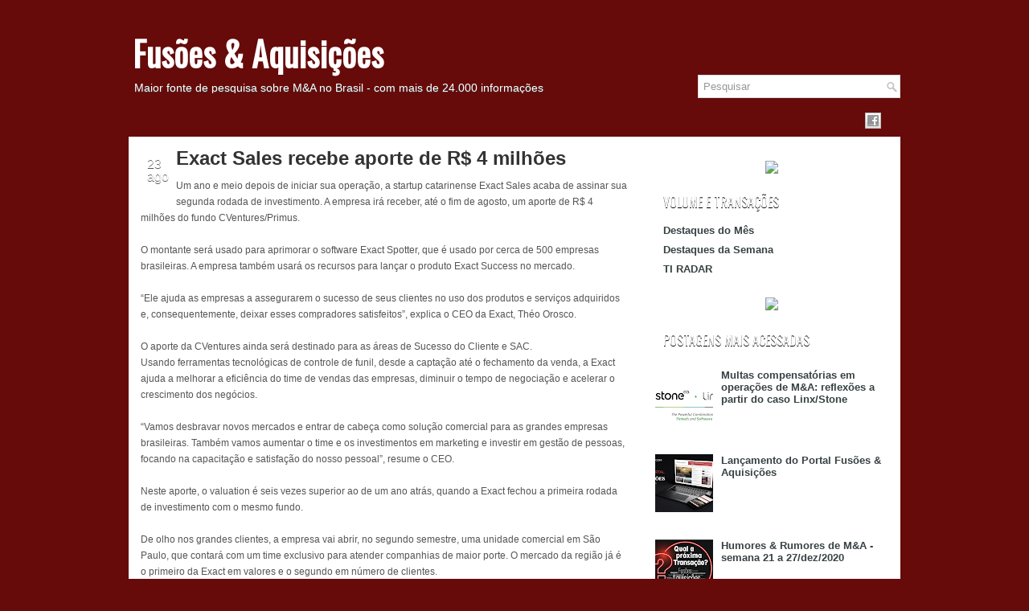

--- FILE ---
content_type: text/html; charset=UTF-8
request_url: https://fusoesaquisicoes.blogspot.com/2016/08/exact-sales-recebe-aporte-de-r-4-milhoes.html
body_size: 34511
content:
<!DOCTYPE html>
<html dir='ltr' xmlns='http://www.w3.org/1999/xhtml' xmlns:b='http://www.google.com/2005/gml/b' xmlns:data='http://www.google.com/2005/gml/data' xmlns:expr='http://www.google.com/2005/gml/expr'>
<head>
<link href='https://www.blogger.com/static/v1/widgets/2944754296-widget_css_bundle.css' rel='stylesheet' type='text/css'/>
<!-- Global site tag (gtag.js) - Google Analytics -->
<script async='async' src='https://www.googletagmanager.com/gtag/js?id=UA-173213773-1'></script>
<script>
  window.dataLayer = window.dataLayer || [];
  function gtag(){dataLayer.push(arguments);}
  gtag('js', new Date());

  gtag('config', 'UA-173213773-1');
</script>
<link href="//fonts.googleapis.com/css?family=Oswald" rel="stylesheet" type="text/css">
<meta content='text/html; charset=UTF-8' http-equiv='Content-Type'/>
<meta content='blogger' name='generator'/>
<link href='https://fusoesaquisicoes.blogspot.com/favicon.ico' rel='icon' type='image/x-icon'/>
<link href='https://fusoesaquisicoes.blogspot.com/2016/08/exact-sales-recebe-aporte-de-r-4-milhoes.html' rel='canonical'/>
<link rel="alternate" type="application/atom+xml" title="Fusões &amp; Aquisições - Atom" href="https://fusoesaquisicoes.blogspot.com/feeds/posts/default" />
<link rel="alternate" type="application/rss+xml" title="Fusões &amp; Aquisições - RSS" href="https://fusoesaquisicoes.blogspot.com/feeds/posts/default?alt=rss" />
<link rel="service.post" type="application/atom+xml" title="Fusões &amp; Aquisições - Atom" href="https://www.blogger.com/feeds/3980548143524052472/posts/default" />

<link rel="alternate" type="application/atom+xml" title="Fusões &amp; Aquisições - Atom" href="https://fusoesaquisicoes.blogspot.com/feeds/657740275598623374/comments/default" />
<!--Can't find substitution for tag [blog.ieCssRetrofitLinks]-->
<link href='https://blogger.googleusercontent.com/img/b/R29vZ2xl/AVvXsEjwp1ANjcdFucn_uP4GOno8sCOxlg8QZjDGd7l4NFW0-sbbeZlE4nswU1qQ0Xnd5oIZyl0Sdp8QNrb2LdWtvCV_jSar5nowZPuKGieZ82lbs9p3lTftF95fQIKxqkCNz0lGtaZLFPa_0rx7/s640/Captura+de+Tela+2016-08-23+a%25CC%2580s+18.51.19.png' rel='image_src'/>
<meta content='https://fusoesaquisicoes.blogspot.com/2016/08/exact-sales-recebe-aporte-de-r-4-milhoes.html' property='og:url'/>
<meta content='Exact Sales recebe aporte de R$ 4 milhões' property='og:title'/>
<meta content='' property='og:description'/>
<meta content='https://blogger.googleusercontent.com/img/b/R29vZ2xl/AVvXsEjwp1ANjcdFucn_uP4GOno8sCOxlg8QZjDGd7l4NFW0-sbbeZlE4nswU1qQ0Xnd5oIZyl0Sdp8QNrb2LdWtvCV_jSar5nowZPuKGieZ82lbs9p3lTftF95fQIKxqkCNz0lGtaZLFPa_0rx7/w1200-h630-p-k-no-nu/Captura+de+Tela+2016-08-23+a%25CC%2580s+18.51.19.png' property='og:image'/>
<!-- Start www.bloggertipandtrick.net: Changing the Blogger Title Tag -->
<title>Exact Sales recebe aporte de R$ 4 milhões ~ Fusões &amp; Aquisições</title>
<!-- End www.bloggertipandtrick.net: Changing the Blogger Title Tag -->
<link href='YOUR-FAVICON-URL' rel='shortcut icon' type='image/vnd.microsoft.icon'/>
<style id='page-skin-1' type='text/css'><!--
/*
-----------------------------------------------
Blogger Template Style
Name:   Ritmo
Author: Lasantha Bandara
URL 1:  http://www.premiumbloggertemplates.com/
URL 2:  http://www.bloggertipandtrick.net/
Date:   May 2012
License:  This free Blogger template is licensed under the Creative Commons Attribution 3.0 License, which permits both personal and commercial use.
However, to satisfy the 'attribution' clause of the license, you are required to keep the footer links intact which provides due credit to its authors. For more specific details about the license, you may visit the URL below:
http://creativecommons.org/licenses/by/3.0/
----------------------------------------------- */
#outer-wrapper{background:url(https://lh3.googleusercontent.com/blogger_img_proxy/AEn0k_tYslUqAZP4gfcUOYtBniIRUGAuae_0Q6yCNB8p0UV3C8QF6dkP2wwZvf13dhtVRXPoof5qT4815KdM65vtSfDNVnTPEif236s4-UDiYC2yhV-VbVQh8g=s0-d) no-repeat right top #660b0a !important}
#bg-red{background:url(https://lh3.googleusercontent.com/blogger_img_proxy/AEn0k_uWNd6JncB-p7NMMcvUaCmzDHW_yQ6sqKkmz15GUBtudFoYmkT5B99FsulUrb49IsOy4BONdKTKFMC1GNrwiWAfxsosgptutMYug_ojb_6_1aMHossn9Jw=s0-d) repeat-x top}
body#layout ul{list-style-type:none;list-style:none}
body#layout ul li{list-style-type:none;list-style:none}
body#layout #myGallery{display:none}
body#layout .featuredposts{display:none}
body#layout .fp-slider{display:none}
body#layout #navcontainer{display:none}
body#layout .menu-secondary-wrap{display:none}
body#layout .menu-secondary-container{display:none}
body#layout #skiplinks{display:none}
body#layout .feedtwitter{display:none}
body#layout #header-wrapper {margin-bottom:10px;min-height:50px;}
body#layout .social-profiles-widget h3 {display:none;}
.post-share-buttons{
margin-bottom:35px !important;
background: url(https://blogger.googleusercontent.com/img/proxy/AVvXsEhQO2T1zKPXfCulCrWT81VQR7BDrWTQqewp5-4wMWn_qLCQb7Y9l49W6RHiAcKLhMa1EP2N6Nj5mUMIPZtZfm6H49K2D5_tMEi15i2totnfZD9OHeCi-AbGBHn1CGTstIjWnM2k3wdjIWqBdD3-x0vEZA=s0-d) 0px 150px repeat;
width: 100%;
padding: 15px 15px 10px;
margin-top: 20px;
}
.post-share-buttons::before{
content: "Compartilhe:";
text-transform: uppercase;
font-weight: bold;
font-size: 16px;
color: #760300;
font-family: Trebuchet Ms, sans-serif;
display: block;
line-height: 32px;
margin-right: 10px;
margin-top: 2px;
float: left;
margin-left: 23%;
}
.post-share-buttons .share-button {
background: url(https://www.acquisitions.com.br/blog/icons/share-icons.png) #760300 no-repeat 0 0 !important;
width: 32px;
height: 32px;
margin-right: 7px;
}
.post-share-buttons .sb-email, a:hover.sb-email { background-position: -62px 0 !important; }
.post-share-buttons .sb-twitter, a:hover.sb-twitter { background-position: -32px 0 !important; }
.post-share-buttons .sb-facebook, a:hover.sb-facebook { background-position: 0 0 !important; }
.post-share-buttons .sb-pinterest, .post-share-buttons .sb-blog { display: none !important;}
.post-share-buttons .sb-linkedin, a:hover.sb-linkedin { background-position: -94px 0 !important; margin-left: -4px; }
.toggle{color:#660B0A !important;}
.post-share-buttons a:hover {
opacity: .8;
}
.toggle{color:#660B0A !important;}
/* Variable definitions
====================
<Variable name="bgcolor" description="Page Background Color"
type="color" default="#fff">
<Variable name="textcolor" description="Text Color"
type="color" default="#333">
<Variable name="linkcolor" description="Link Color"
type="color" default="#58a">
<Variable name="pagetitlecolor" description="Blog Title Color"
type="color" default="#666">
<Variable name="descriptioncolor" description="Blog Description Color"
type="color" default="#999">
<Variable name="titlecolor" description="Post Title Color"
type="color" default="#c60">
<Variable name="bordercolor" description="Border Color"
type="color" default="#ccc">
<Variable name="sidebarcolor" description="Sidebar Title Color"
type="color" default="#999">
<Variable name="sidebartextcolor" description="Sidebar Text Color"
type="color" default="#666">
<Variable name="visitedlinkcolor" description="Visited Link Color"
type="color" default="#999">
<Variable name="bodyfont" description="Text Font"
type="font" default="normal normal 100% Georgia, Serif">
<Variable name="headerfont" description="Sidebar Title Font"
type="font"
default="normal normal 78% 'Trebuchet MS',Trebuchet,Arial,Verdana,Sans-serif">
<Variable name="pagetitlefont" description="Blog Title Font"
type="font"
default="normal normal 200% Georgia, Serif">
<Variable name="descriptionfont" description="Blog Description Font"
type="font"
default="normal normal 78% 'Trebuchet MS', Trebuchet, Arial, Verdana, Sans-serif">
<Variable name="postfooterfont" description="Post Footer Font"
type="font"
default="normal normal 78% 'Trebuchet MS', Trebuchet, Arial, Verdana, Sans-serif">
<Variable name="startSide" description="Side where text starts in blog language"
type="automatic" default="left">
<Variable name="endSide" description="Side where text ends in blog language"
type="automatic" default="right">
*/
/* Use this with templates/template-twocol.html */
body{background:#660b0a;color:#555555;font-family: Arial, Helvetica, Sans-serif;font-size: 13px;margin:0px;padding:0px;}
a:link,a:visited{color:#990000;text-decoration:underline;outline:none;}
a:hover{color:#B22222;text-decoration:none;outline:none;}
a img{border-width:0}
#body-wrapper{margin:0px;padding:0px; background:url(https://lh3.googleusercontent.com/blogger_img_proxy/AEn0k_vRjJHM4s5iawmXkHqWqxrD0ZdzhjK5Y1xDU10ve07bCzevtz9VRgAHm9ALI3Btgz5GSOiZs1cpNn2gWZG9BTrA05tObkGjA_xSbkCzAA1rRDVQhg=s0-d) 0px 150px repeat}
/* Header-----------------------------------------------*/
#header-wrapper{width:960px;margin:0px auto 0px;height:76px;padding:20px 0px 20px 0px;overflow:hidden;}
#header-inner{background-position:center;margin-left:auto;margin-right:auto}
#header{margin:0;border:0 solid #cccccc;color:#666666;float:left;width:68%;overflow:hidden;}
#header h1{color:#fff;margin:30px 5px 0;padding:0px 0px 0px 0px;font-family:&#39;Oswald&#39;,Arial,Helvetica,Sans-serif;font-weight:bold;font-size:42px;line-height:32px;}
#header .description{padding-left:7px;color:#fff;text-shadow:0px 1px 0px #374142;line-height:14px;font-size:14px;padding-top:10px;margin-top:10px;font-family:Arial,Helvetica,Sans-serif;}
#header h1 a,#header h1 a:visited{color:#fff;text-decoration:none}
#header h2{padding-left:5px;color:#374142;font:14px Arial,Helvetica,Sans-serif}
#header2{float:right;width:51%;margin-right:0px;padding-right:0px;overflow:hidden;}
#header2 .widget{padding:0px 0px 0px 0px;float:right}
.social-profiles-widget img{margin:0 4px 0 0}
.social-profiles-widget img:hover{opacity:0.8}
#top-social-profiles{padding-top:10px;height:32px;text-align:right;float:right}
#top-social-profiles img{margin:0 6px 0 0 !important}
#top-social-profiles img:hover{opacity:0.8}
#top-social-profiles .widget-container{background:none;padding:0;border:0}
/* Outer-Wrapper----------------------------------------------- */
#outer-wrapper{width:960px;margin:0px auto 0px;padding:0px;text-align:left;background:transparent;}
#content-wrapper{background:#fff;padding:15px;}
#main-wrapper{width:615px;float:left;margin:0px;padding:0px 0px 0px 0px;word-wrap:break-word;overflow:hidden;text-shadow:0 1px 0 #fff;}
#rsidebar-wrapper{width:290px;float:right;margin:0px;padding:0px 0px 0px 0px;word-wrap:break-word;overflow:hidden;text-shadow:0 1px 0 #fff;}
/* Headings----------------------------------------------- */
h2{}
/* Posts-----------------------------------------------*/
h2.date-header{margin:1.5em 0 .5em;display:none;}
.wrapfullpost{}
.post{margin-bottom:25px; background: url("https://lh3.googleusercontent.com/blogger_img_proxy/AEn0k_v20U0N-6EdunEKFb17VBZ1TF--u4niVJSiIE53-J_gRn41IMyyhsHt_Kd3iPKeCKmq-X8xuWZvFIjh4dfrLuaWU8ulLJuG4OJZA0vmMSloYb2u0VwlA4Xd44nTmg=s0-d") 50% 100% no-repeat transparent;}
.post-title{color:#333333;margin:0 0 10px 0;padding:0;font-family:Arial,Helvetica,Sans-serif;font-size:24px;line-height:24px;font-weight:bold;}
.post-title a,.post-title a:visited,.post-title strong{display:block;text-decoration:none;color:#333333;text-decoration:none;}
.post-title strong,.post-title a:hover{color:#990000;text-decoration:none;}
.post-body{margin:0px;padding:0px 10px 0px 0px;font-family:Arial, Helvetica, Sans-serif;font-size:12px;line-height: 20px;}
.post-footer{margin:5px 0;}
.comment-link{margin-left:.6em}
.post-body img{padding:6px;border:1px solid #eee;background:#ffffff;}
.postmeta-primary{color:#999;font-size:12px;line-height:18px;padding:0 0 35px 0; width:600px;  margin-top:-35px}
.postmeta-primary span.post-author{padding:0;}
.postmeta-secondary{color:#999;font-size:12px;line-height:18px;padding:0 0 10px 0}
.postmeta-primary span,.postmeta-secondary span{padding:3px 0 3px 20px;background-position:left center;background-repeat:no-repeat}
.meta_date{background-image:url(https://blogger.googleusercontent.com/img/b/R29vZ2xl/AVvXsEhu9wQilTVWPVOT2gzALF_xMY1DpckhYKpOaMpkY6PvqtiuULZnL2PAhJN5Jd82yNDNFlpgcAVH5M7nstd3_NRLZERvex6Rj4K4gSDQ6lv1-w7zrx6ntShZ7nbGd08JjnO1f8atBEONgKw1/s0/date.png)}
.meta_author{background-image:url(https://blogger.googleusercontent.com/img/b/R29vZ2xl/AVvXsEhbSzCPiaEcY167V4uyCuFqZmP2b4vSwhHReOh-GNwlaK-tz9S2NgoNXrO2MY4FuRu0jukRYG9dit5LWMDBnlUvG_ne_F-G8FqR4OtrsABNbgbPdg-pXsv1zW9Z89dV40Kuz1yszqDav7Vy/s0/author.png)}
.meta_comments{background-image:url(https://blogger.googleusercontent.com/img/b/R29vZ2xl/AVvXsEhfiKVJUNJpmB5sdjwBckPYSHw1mCor4pZBd1J0T3Sf02XLB7LvG9JA5mZpmpjusndN4e9jzufIW62ZAosiTBhGyjat1upC1lh4JiJi8nxxfPMfe48RrGaCZj_QHY9ngaTmWLHbl6XVf1ct/s0/comments.png)}
.meta_edit{background-image:url(images/edit.png)}
.meta_categories{background-image:url(https://blogger.googleusercontent.com/img/b/R29vZ2xl/AVvXsEgxVc0D_24DyyJtFFxy4nAdgN4ZLJ3jTysmNcb-f7vX1pfICjG6WJafpf6IfwmsBciwzJoet-8_bidPDnwyRxDouhhVi5DktM6Zujf9EKUqkvfXGJNJYua2gLia3Xa012-AA-geSjfKz7jX/s0/category.png)}
.meta_tags{background-image:url(https://blogger.googleusercontent.com/img/b/R29vZ2xl/AVvXsEitZtk-en4rrRrKP-jK_8pGAmlZKGHDIrSnkQAuZFFecZXxLlg09k_n9jCv5dRW0xQbdHg5rqRuz8b_0j4j9a54yX17aRUy0tHOZhbKbZr4Wm4C4LeohfvNJVRmIwz-knk4VZS5-cVFE3qL/s0/tags.png)}
.readmore{margin-bottom:5px;float:right}
.readmore a{color:#990000;background:#EAEAEA url(https://lh3.googleusercontent.com/blogger_img_proxy/AEn0k_sWYzJFB-pysxzzIMBWJ9jtC3asqevb7jc4Byb7plvFjf78cYhWaz1ts402EIJA0hlkJ0vPNYQRDWxFWAfHNVWiG4X7v_AcmHZBKNdlhO4QRPHetdZZ8-RDaHVL=s0-d) left top repeat-x;padding:8px 14px;display:inline-block;font-size:12px;line-height:12px;text-decoration:none;text-transform:uppercase}
.readmore a:hover{color:#fff;text-shadow:0px 1px 0px #000;background:#990000 url(https://lh3.googleusercontent.com/blogger_img_proxy/AEn0k_sWYzJFB-pysxzzIMBWJ9jtC3asqevb7jc4Byb7plvFjf78cYhWaz1ts402EIJA0hlkJ0vPNYQRDWxFWAfHNVWiG4X7v_AcmHZBKNdlhO4QRPHetdZZ8-RDaHVL=s0-d) left -126px repeat-x;text-decoration:none}
/* Sidebar Content----------------------------------------------- */
.sidebar{margin:0 0 10px 0;font-size:13px;color:#374142;}
.sidebar a{text-decoration:none;color:#374142;}
.sidebar a:hover{text-decoration:none;color:#990000;}
.sidebar h2{background:url(https://lh3.googleusercontent.com/blogger_img_proxy/AEn0k_sjcx3WRsNzcAhRLuabFaIxgV9_A2IFq2UCg-nxvaGaMVmvinnPUB7HnMprzdwQTQTY-9VwEopGzbUm4LdLi2xQ7kw1JhMjByvilKQIOErx3BEIUU8ufq56LQ=s0-d) left top repeat-x;margin:0 0 10px 0;padding:9px 0 9px 10px;color:#FFF;font-size:16px;line-height:16px;font-family:'Oswald',sans-serif;font-weight:normal;text-decoration:none;text-transform:uppercase;text-shadow:0px 1px 0px #000;}
.sidebar ul{list-style-type:none;list-style:none;margin:0px;padding:0px;}
.sidebar ul li{padding:0 0 9px 0;margin:0 0 8px 0;}
.sidebar .widget{margin:0 0 15px 0;padding:0;color:#374142;font-size:13px;}
.main .widget{margin:0 0 5px;padding:0 0 2px}
.main .Blog{border-bottom-width:0}
/* FOOTER ----------------------------------------------- */
#footer{margin-bottom:15px;text-shadow:0px 1px 0px #fff;}
#copyrights{color:#374142;background:#EDEDED;text-align:center;padding:20px 0}
#copyrights a{color:#374142}
#copyrights a:hover{color:#374142;text-decoration:none}
#credits{color:#777;text-align:center;font-size:11px;padding:10px 0 0 0}
#credits a{color:#777;text-decoration:none}
#credits a:hover{text-decoration:none;color:#777}
.crelink {float:right;text-align:right;}
#footer-widgets{background:#F8F8F8;padding:20px 0 0 0;text-shadow:0px 1px 0px #fff;}
.footer-widget-box{width:930px;float:left;margin-left:15px}
.footer-widget-box-last{}
#footer-widgets .widget-container{color:#374142;}
#footer-widgets .widget-container a{text-decoration:none;color:#374142;}
#footer-widgets .widget-container a:hover{text-decoration:none;color:#990000;}
#footer-widgets h2{background:url(https://lh3.googleusercontent.com/blogger_img_proxy/AEn0k_sjcx3WRsNzcAhRLuabFaIxgV9_A2IFq2UCg-nxvaGaMVmvinnPUB7HnMprzdwQTQTY-9VwEopGzbUm4LdLi2xQ7kw1JhMjByvilKQIOErx3BEIUU8ufq56LQ=s0-d) left top repeat-x;margin:0 0 10px 0;padding:9px 0 9px 10px;color:#FFF;font-size:16px;line-height:16px;font-family:'Oswald',sans-serif;font-weight:normal;text-decoration:none;text-transform:uppercase;text-shadow:0px 1px 0px #000;}
#footer-widgets .widget ul{list-style-type:none;list-style:none;margin:0px;padding:0px;}
#footer-widgets .widget ul li{padding:0 0 9px 0;margin:0 0 8px 0;}
.footersec {}
.footersec .widget{margin-bottom:20px;}
.footersec ul{}
.footersec ul li{}
/* Search ----------------------------------------------- */
#search{border:1px solid #D8D8D8;background:#fff url(https://blogger.googleusercontent.com/img/b/R29vZ2xl/AVvXsEiNdS_x11lpSiiMvwyoBEjEsyN3zejjz1T7axmS6XESDlQtzxWWu07nbfHR4zx2wSzdDY5L37H_ncY_ACyu5mxTgEY2EymNR3csPO2naFHxyJ8yuVKGq8A2QX0YYtzlOR7AliDDCYMvY-4W/s0/search.png) 99% 50% no-repeat;text-align:left;padding:6px 24px 6px 6px; margin-top:-23px;}
#search #s{background:none;color:#979797;border:0;width:100%;padding:0;margin:0;outline:none}
#content-search{width:300px;padding:15px 0}
#topsearch{float:right}
#topsearch #s{width:220px}
/* Comments----------------------------------------------- */
#comments{padding:10px;background-color:#fff;border:0px dashed #ddd;}
#comments h4{font-size:16px;font-weight:bold;margin:1em 0;color:#999999}
#comments-block3{padding:0;margin:0;float:left;overflow:hidden;position:relative;}
#comment-name-url{width:465px;float:left}
#comment-date{width:465px;float:left;margin-top:5px;font-size:10px;}
#comment-header{float:left;padding:5px 0 40px 10px;margin:5px 0px 15px 0px;position:relative;background-color:#fff;border:1px dashed #ddd;}
.avatar-image-container{background:url(https://blogger.googleusercontent.com/img/b/R29vZ2xl/AVvXsEiF2XuLaAktbmwBClsb-WK562XCZIW7NQTFgg6sO-TubxZ6hK9QWqZCorbVlhMO7adpsideVqs_jZnU78KrE3abY9hswLFZWgj8m3QfFFGmJxBVjIL5OkxfSn9GCYcDETMmY2mOtpbb-gw1/s0/comment-avatar.jpg);width:32px;height:32px;float:right;margin:5px 10px 5px 5px;border:1px solid #ddd;}
.avatar-image-container img{width:32px;height:32px;}
a.comments-autor-name{color:#000;font:normal bold 14px Arial,Tahoma,Verdana}
a.says{color:#000;font:normal 14px Arial,Tahoma,Verdana}
.says a:hover{text-decoration:none}
.deleted-comment{font-style:italic;color:gray}
#blog-pager-newer-link{float:left}
#blog-pager-older-link{float:right}
#blog-pager{text-align:center}
.feed-links{clear:both;line-height:2.5em}
/* Profile ----------------------------------------------- */
.profile-img{float:left;margin-top:0;margin-right:5px;margin-bottom:5px;margin-left:0;padding:4px;border:1px solid #cccccc}
.profile-data{margin:0;text-transform:uppercase;letter-spacing:.1em;font:normal normal 78% 'Trebuchet MS', Trebuchet, Arial, Verdana, Sans-serif;color:#999999;font-weight:bold;line-height:1.6em}
.profile-datablock{margin:.5em 0 .5em}
.profile-textblock{margin:0.5em 0;line-height:1.6em}
.avatar-image-container{background:url(https://blogger.googleusercontent.com/img/b/R29vZ2xl/AVvXsEiF2XuLaAktbmwBClsb-WK562XCZIW7NQTFgg6sO-TubxZ6hK9QWqZCorbVlhMO7adpsideVqs_jZnU78KrE3abY9hswLFZWgj8m3QfFFGmJxBVjIL5OkxfSn9GCYcDETMmY2mOtpbb-gw1/s0/comment-avatar.jpg);width:32px;height:32px;float:right;margin:5px 10px 5px 5px;border:1px solid #ddd;}
.avatar-image-container img{width:32px;height:32px;}
.profile-link{font:normal normal 78% 'Trebuchet MS', Trebuchet, Arial, Verdana, Sans-serif;text-transform:uppercase;letter-spacing:.1em}
#navbar-iframe{height:0;visibility:hidden;display:none;}

--></style>
<script src='https://ajax.googleapis.com/ajax/libs/jquery/1.5.1/jquery.min.js' type='text/javascript'></script>
<script type='text/javascript'>
  document.addEventListener("DOMContentLoaded", function(event) { 
   var linkLinkedin = document.createElement('a');
   var thisLink = window.location.href;
   linkLinkedin.title = 'Compartilhe no LinkedIn';
   linkLinkedin.href = `https://www.linkedin.com/sharing/share-offsite/?url=${thisLink}`;
   linkLinkedin.target = '_blank';
   linkLinkedin.classList.add('goog-inline-block');
   linkLinkedin.classList.add('share-button');
   linkLinkedin.classList.add('sb-linkedin');
  
   var containerLink = document.getElementsByClassName("post-share-buttons")[0];
   containerLink.appendChild(linkLinkedin);
});
//<![CDATA[

(function($){
	/* hoverIntent by Brian Cherne */
	$.fn.hoverIntent = function(f,g) {
		// default configuration options
		var cfg = {
			sensitivity: 7,
			interval: 100,
			timeout: 0
		};
		// override configuration options with user supplied object
		cfg = $.extend(cfg, g ? { over: f, out: g } : f );

		// instantiate variables
		// cX, cY = current X and Y position of mouse, updated by mousemove event
		// pX, pY = previous X and Y position of mouse, set by mouseover and polling interval
		var cX, cY, pX, pY;

		// A private function for getting mouse position
		var track = function(ev) {
			cX = ev.pageX;
			cY = ev.pageY;
		};

		// A private function for comparing current and previous mouse position
		var compare = function(ev,ob) {
			ob.hoverIntent_t = clearTimeout(ob.hoverIntent_t);
			// compare mouse positions to see if they've crossed the threshold
			if ( ( Math.abs(pX-cX) + Math.abs(pY-cY) ) < cfg.sensitivity ) {
				$(ob).unbind("mousemove",track);
				// set hoverIntent state to true (so mouseOut can be called)
				ob.hoverIntent_s = 1;
				return cfg.over.apply(ob,[ev]);
			} else {
				// set previous coordinates for next time
				pX = cX; pY = cY;
				// use self-calling timeout, guarantees intervals are spaced out properly (avoids JavaScript timer bugs)
				ob.hoverIntent_t = setTimeout( function(){compare(ev, ob);} , cfg.interval );
			}
		};

		// A private function for delaying the mouseOut function
		var delay = function(ev,ob) {
			ob.hoverIntent_t = clearTimeout(ob.hoverIntent_t);
			ob.hoverIntent_s = 0;
			return cfg.out.apply(ob,[ev]);
		};

		// A private function for handling mouse 'hovering'
		var handleHover = function(e) {
			// next three lines copied from jQuery.hover, ignore children onMouseOver/onMouseOut
			var p = (e.type == "mouseover" ? e.fromElement : e.toElement) || e.relatedTarget;
			while ( p && p != this ) { try { p = p.parentNode; } catch(e) { p = this; } }
			if ( p == this ) { return false; }

			// copy objects to be passed into t (required for event object to be passed in IE)
			var ev = jQuery.extend({},e);
			var ob = this;

			// cancel hoverIntent timer if it exists
			if (ob.hoverIntent_t) { ob.hoverIntent_t = clearTimeout(ob.hoverIntent_t); }

			// else e.type == "onmouseover"
			if (e.type == "mouseover") {
				// set "previous" X and Y position based on initial entry point
				pX = ev.pageX; pY = ev.pageY;
				// update "current" X and Y position based on mousemove
				$(ob).bind("mousemove",track);
				// start polling interval (self-calling timeout) to compare mouse coordinates over time
				if (ob.hoverIntent_s != 1) { ob.hoverIntent_t = setTimeout( function(){compare(ev,ob);} , cfg.interval );}

			// else e.type == "onmouseout"
			} else {
				// unbind expensive mousemove event
				$(ob).unbind("mousemove",track);
				// if hoverIntent state is true, then call the mouseOut function after the specified delay
				if (ob.hoverIntent_s == 1) { ob.hoverIntent_t = setTimeout( function(){delay(ev,ob);} , cfg.timeout );}
			}
		};

		// bind the function to the two event listeners
		return this.mouseover(handleHover).mouseout(handleHover);
	};
	
})(jQuery);

//]]>
</script>
<script type='text/javascript'>
//<![CDATA[

/*
 * Superfish v1.4.8 - jQuery menu widget
 * Copyright (c) 2008 Joel Birch
 *
 * Dual licensed under the MIT and GPL licenses:
 * 	http://www.opensource.org/licenses/mit-license.php
 * 	http://www.gnu.org/licenses/gpl.html
 *
 * CHANGELOG: http://users.tpg.com.au/j_birch/plugins/superfish/changelog.txt
 */

;(function($){
	$.fn.superfish = function(op){

		var sf = $.fn.superfish,
			c = sf.c,
			$arrow = $(['<span class="',c.arrowClass,'"> &#187;</span>'].join('')),
			over = function(){
				var $$ = $(this), menu = getMenu($$);
				clearTimeout(menu.sfTimer);
				$$.showSuperfishUl().siblings().hideSuperfishUl();
			},
			out = function(){
				var $$ = $(this), menu = getMenu($$), o = sf.op;
				clearTimeout(menu.sfTimer);
				menu.sfTimer=setTimeout(function(){
					o.retainPath=($.inArray($$[0],o.$path)>-1);
					$$.hideSuperfishUl();
					if (o.$path.length && $$.parents(['li.',o.hoverClass].join('')).length<1){over.call(o.$path);}
				},o.delay);	
			},
			getMenu = function($menu){
				var menu = $menu.parents(['ul.',c.menuClass,':first'].join(''))[0];
				sf.op = sf.o[menu.serial];
				return menu;
			},
			addArrow = function($a){ $a.addClass(c.anchorClass).append($arrow.clone()); };
			
		return this.each(function() {
			var s = this.serial = sf.o.length;
			var o = $.extend({},sf.defaults,op);
			o.$path = $('li.'+o.pathClass,this).slice(0,o.pathLevels).each(function(){
				$(this).addClass([o.hoverClass,c.bcClass].join(' '))
					.filter('li:has(ul)').removeClass(o.pathClass);
			});
			sf.o[s] = sf.op = o;
			
			$('li:has(ul)',this)[($.fn.hoverIntent && !o.disableHI) ? 'hoverIntent' : 'hover'](over,out).each(function() {
				if (o.autoArrows) addArrow( $('>a:first-child',this) );
			})
			.not('.'+c.bcClass)
				.hideSuperfishUl();
			
			var $a = $('a',this);
			$a.each(function(i){
				var $li = $a.eq(i).parents('li');
				$a.eq(i).focus(function(){over.call($li);}).blur(function(){out.call($li);});
			});
			o.onInit.call(this);
			
		}).each(function() {
			var menuClasses = [c.menuClass];
			if (sf.op.dropShadows  && !($.browser.msie && $.browser.version < 7)) menuClasses.push(c.shadowClass);
			$(this).addClass(menuClasses.join(' '));
		});
	};

	var sf = $.fn.superfish;
	sf.o = [];
	sf.op = {};
	sf.IE7fix = function(){
		var o = sf.op;
		if ($.browser.msie && $.browser.version > 6 && o.dropShadows && o.animation.opacity!=undefined)
			this.toggleClass(sf.c.shadowClass+'-off');
		};
	sf.c = {
		bcClass     : 'sf-breadcrumb',
		menuClass   : 'sf-js-enabled',
		anchorClass : 'sf-with-ul',
		arrowClass  : 'sf-sub-indicator',
		shadowClass : 'sf-shadow'
	};
	sf.defaults = {
		hoverClass	: 'sfHover',
		pathClass	: 'overideThisToUse',
		pathLevels	: 1,
		delay		: 800,
		animation	: {opacity:'show'},
		speed		: 'normal',
		autoArrows	: true,
		dropShadows : true,
		disableHI	: false,		// true disables hoverIntent detection
		onInit		: function(){}, // callback functions
		onBeforeShow: function(){},
		onShow		: function(){},
		onHide		: function(){}
	};
	$.fn.extend({
		hideSuperfishUl : function(){
			var o = sf.op,
				not = (o.retainPath===true) ? o.$path : '';
			o.retainPath = false;
			var $ul = $(['li.',o.hoverClass].join(''),this).add(this).not(not).removeClass(o.hoverClass)
					.find('>ul').hide().css('visibility','hidden');
			o.onHide.call($ul);
			return this;
		},
		showSuperfishUl : function(){
			var o = sf.op,
				sh = sf.c.shadowClass+'-off',
				$ul = this.addClass(o.hoverClass)
					.find('>ul:hidden').css('visibility','visible');
			sf.IE7fix.call($ul);
			o.onBeforeShow.call($ul);
			$ul.animate(o.animation,o.speed,function(){ sf.IE7fix.call($ul); o.onShow.call($ul); });
			return this;
		}
	});

})(jQuery);



//]]>
</script>
<script type='text/javascript'>
/* <![CDATA[ */
jQuery.noConflict();
jQuery(function(){ 
	jQuery('ul.menu-primary').superfish({ 
	animation: {opacity:'show'},
autoArrows:  true,
                dropShadows: false, 
                speed: 200,
                delay: 800
                });
            });

jQuery(function(){ 
	jQuery('ul.menu-secondary').superfish({ 
	animation: {opacity:'show'},
autoArrows:  true,
                dropShadows: false, 
                speed: 200,
                delay: 800
                });
            });

jQuery(document).ready(function() {
	jQuery('.fp-slides').cycle({
		fx: 'scrollHorz',
		timeout: 4000,
		delay: 0,
		speed: 400,
		next: '.fp-next',
		prev: '.fp-prev',
		pager: '.fp-pager',
		continuous: 0,
		sync: 1,
		pause: 1,
		pauseOnPagerHover: 1,
		cleartype: true,
		cleartypeNoBg: true
	});
 });

/* ]]> */

</script>
<script type='text/javascript'>
//<![CDATA[

function showrecentcomments(json){for(var i=0;i<a_rc;i++){var b_rc=json.feed.entry[i];var c_rc;if(i==json.feed.entry.length)break;for(var k=0;k<b_rc.link.length;k++){if(b_rc.link[k].rel=='alternate'){c_rc=b_rc.link[k].href;break;}}c_rc=c_rc.replace("#","#comment-");var d_rc=c_rc.split("#");d_rc=d_rc[0];var e_rc=d_rc.split("/");e_rc=e_rc[5];e_rc=e_rc.split(".html");e_rc=e_rc[0];var f_rc=e_rc.replace(/-/g," ");f_rc=f_rc.link(d_rc);var g_rc=b_rc.published.$t;var h_rc=g_rc.substring(0,4);var i_rc=g_rc.substring(5,7);var j_rc=g_rc.substring(8,10);var k_rc=new Array();k_rc[1]="Jan";k_rc[2]="Feb";k_rc[3]="Mar";k_rc[4]="Apr";k_rc[5]="May";k_rc[6]="Jun";k_rc[7]="Jul";k_rc[8]="Aug";k_rc[9]="Sep";k_rc[10]="Oct";k_rc[11]="Nov";k_rc[12]="Dec";if("content" in b_rc){var l_rc=b_rc.content.$t;}else if("summary" in b_rc){var l_rc=b_rc.summary.$t;}else var l_rc="";var re=/<\S[^>]*>/g;l_rc=l_rc.replace(re,"");if(m_rc==true)document.write('On '+k_rc[parseInt(i_rc,10)]+' '+j_rc+' ');document.write('<a href="'+c_rc+'">'+b_rc.author[0].name.$t+'</a> commented');if(n_rc==true)document.write(' on '+f_rc);document.write(': ');if(l_rc.length<o_rc){document.write('<i>&#8220;');document.write(l_rc);document.write('&#8221;</i><br/><br/>');}else{document.write('<i>&#8220;');l_rc=l_rc.substring(0,o_rc);var p_rc=l_rc.lastIndexOf(" ");l_rc=l_rc.substring(0,p_rc);document.write(l_rc+'&hellip;&#8221;</i>');document.write('<br/><br/>');}}}

function rp(json){document.write('<ul>');for(var i=0;i<numposts;i++){document.write('<li>');var entry=json.feed.entry[i];var posttitle=entry.title.$t;var posturl;if(i==json.feed.entry.length)break;for(var k=0;k<entry.link.length;k++){if(entry.link[k].rel=='alternate'){posturl=entry.link[k].href;break}}posttitle=posttitle.link(posturl);var readmorelink="(more)";readmorelink=readmorelink.link(posturl);var postdate=entry.published.$t;var cdyear=postdate.substring(0,4);var cdmonth=postdate.substring(5,7);var cdday=postdate.substring(8,10);var monthnames=new Array();monthnames[1]="Jan";monthnames[2]="Feb";monthnames[3]="Mar";monthnames[4]="Apr";monthnames[5]="May";monthnames[6]="Jun";monthnames[7]="Jul";monthnames[8]="Aug";monthnames[9]="Sep";monthnames[10]="Oct";monthnames[11]="Nov";monthnames[12]="Dec";if("content"in entry){var postcontent=entry.content.$t}else if("summary"in entry){var postcontent=entry.summary.$t}else var postcontent="";var re=/<\S[^>]*>/g;postcontent=postcontent.replace(re,"");document.write(posttitle);if(showpostdate==true)document.write(' - '+monthnames[parseInt(cdmonth,10)]+' '+cdday);if(showpostsummary==true){if(postcontent.length<numchars){document.write(postcontent)}else{postcontent=postcontent.substring(0,numchars);var quoteEnd=postcontent.lastIndexOf(" ");postcontent=postcontent.substring(0,quoteEnd);document.write(postcontent+'...'+readmorelink)}}document.write('</li>')}document.write('</ul>')}

//]]>
</script>
<script type='text/javascript'>
summary_noimg = 550;
summary_img = 450;
img_thumb_height = 150;
img_thumb_width = 200; 
</script>
<script type='text/javascript'>
//<![CDATA[

function removeHtmlTag(strx,chop){ 
	if(strx.indexOf("<")!=-1)
	{
		var s = strx.split("<"); 
		for(var i=0;i<s.length;i++){ 
			if(s[i].indexOf(">")!=-1){ 
				s[i] = s[i].substring(s[i].indexOf(">")+1,s[i].length); 
			} 
		} 
		strx =  s.join(""); 
	}
	chop = (chop < strx.length-1) ? chop : strx.length-2; 
	while(strx.charAt(chop-1)!=' ' && strx.indexOf(' ',chop)!=-1) chop++; 
	strx = strx.substring(0,chop-1); 
	return strx+'...'; 
}

function createSummaryAndThumb(pID){
	var div = document.getElementById(pID);
	var imgtag = "";
	var img = div.getElementsByTagName("img");
	var summ = summary_noimg;
	if(img.length>=1) {	
		imgtag = '<span style="float:left; padding:0px 10px 5px 0px;"><img src="'+img[0].src+'" width="'+img_thumb_width+'px" height="'+img_thumb_height+'px"/></span>';
		summ = summary_img;
	}
	
	var summary = imgtag + '<div>' + removeHtmlTag(div.innerHTML,summ) + '</div>';
	div.innerHTML = summary;
}

//]]>
</script>
<style type='text/css'>
.clearfix:after{content:"\0020";display:block;height:0;clear:both;visibility:hidden;overflow:hidden}
#container,#header,#main,#main-fullwidth,#footer,.clearfix{display:block}
.clear{clear:both}
h1,h2,h3,h4,h5,h6{margin-bottom:16px;font-weight:normal;line-height:1}
h1{font-size:40px}
h2{font-size:30px}
h3{font-size:20px}
h4{font-size:16px}
h5{font-size:14px}
h6{font-size:12px}
h1 img,h2 img,h3 img,h4 img,h5 img,h6 img{margin:0}
table{margin-bottom:20px;width:100%}
th{font-weight:bold}
thead th{background:#c3d9ff}
th,td,caption{padding:4px 10px 4px 5px}
tr.even td{background:#e5ecf9}
tfoot{font-style:italic}
caption{background:#eee}
li ul,li ol{margin:0}
ul,ol{margin:0 20px 20px 0;padding-left:40px}
ul{list-style-type:disc}
ol{list-style-type:decimal}
dl{margin:0 0 20px 0}
dl dt{font-weight:bold}
dd{margin-left:20px}
blockquote{margin:20px;color:#666;}
pre{margin:20px 0;white-space:pre}
pre,code,tt{font:13px 'andale mono','lucida console',monospace;line-height:18px}
#search {overflow:hidden;}
#header h1{font-family:'Oswald',Arial,Helvetica,Sans-serif;}
#header .description{font-family:Arial,Helvetica,Sans-serif;}
.post-title {font-family:Arial,Helvetica,Sans-serif;}
.sidebar h2{font-family:'Oswald',sans-serif;}
#footer-widgets .widgettitle{font-family:'Oswald', sans-serif;}
.menus,.menus *{margin:0;padding:0;list-style:none;list-style-type:none;line-height:1.0}
.menus ul{position:absolute;top:-999em;width:100%}
.menus ul li{width:100%}
.menus li:hover{visibility:inherit}
.menus li{float:left;position:relative}
.menus a{display:block;position:relative}
.menus li:hover ul,.menus li.sfHover ul{left:0;top:100%;z-index:99}
.menus li:hover li ul,.menus li.sfHover li ul{top:-999em}
.menus li li:hover ul,.menus li li.sfHover ul{left:100%;top:0}
.menus li li:hover li ul,.menus li li.sfHover li ul{top:-999em}
.menus li li li:hover ul,.menus li li li.sfHover ul{left:100%;top:0}
.sf-shadow ul{padding:0 8px 9px 0;-moz-border-radius-bottomleft:17px;-moz-border-radius-topright:17px;-webkit-border-top-right-radius:17px;-webkit-border-bottom-left-radius:17px}
.menus .sf-shadow ul.sf-shadow-off{background:transparent}
/*.menu-primary-container{float:left;padding:0 10px;position:relative;height:36px;background:url(https://blogger.googleusercontent.com/img/b/R29vZ2xl/AVvXsEhFjL2cG1xBS4BLs9vb_kr4lwYjiPrEnSdEpskMZgq111zQDP-e2_ybyc6f2z7riX1SzedqvEYTNDKDODyGyYblYZ2UMeDztAKveLk4qkznlSxagoIiGkKBHbgmKgDERpwM8pyxW0hH8gcC/s0/menu-primary-bg.png) left top repeat-x;z-index:400;-moz-border-radius:10px;-khtml-border-radius:10px;-webkit-border-radius:10px;border-radius:10px}*/
.menu-primary{}
.menu-primary ul{min-width:160px}
.menu-primary li a{color:#222121;text-shadow:0px 1px 0px #fff;padding:12px 15px;text-decoration:none;text-transform:uppercase;font:normal 11px/11px Arial,Helvetica,Sans-serif}
.menu-primary li a:hover,.menu-primary li a:active,.menu-primary li a:focus,.menu-primary li:hover > a,.menu-primary li.current-cat > a,.menu-primary li.current_page_item > a,.menu-primary li.current-menu-item > a{color:#990000;text-shadow:0px 1px 0px #fff;outline:0;background:url(https://blogger.googleusercontent.com/img/b/R29vZ2xl/AVvXsEhFjL2cG1xBS4BLs9vb_kr4lwYjiPrEnSdEpskMZgq111zQDP-e2_ybyc6f2z7riX1SzedqvEYTNDKDODyGyYblYZ2UMeDztAKveLk4qkznlSxagoIiGkKBHbgmKgDERpwM8pyxW0hH8gcC/s0/menu-primary-bg.png) left -136px repeat-x}
.menu-primary li li a{color:#fff;text-shadow:0px 1px 0px #000;text-transform:none;background:#E64633;padding:10px 15px;margin:0;border:0;font-weight:normal}
.menu-primary li li a:hover,.menu-primary li li a:active,.menu-primary li li a:focus,.menu-primary li li:hover > a,.menu-primary li li.current-cat > a,.menu-primary li li.current_page_item > a,.menu-primary li li.current-menu-item > a{color:#fff;text-shadow:0px 1px 0px #000;background:#F85B49;outline:0;border-bottom:0;text-decoration:none}
.menu-primary a.sf-with-ul{padding-right:20px;min-width:1px}
.menu-primary .sf-sub-indicator{position:absolute;display:block;overflow:hidden;right:0;top:0;padding:11px 10px 0 0}
.menu-primary li li .sf-sub-indicator{padding:9px 10px 0 0}
.wrap-menu-primary .sf-shadow ul{background:url('https://blogger.googleusercontent.com/img/b/R29vZ2xl/AVvXsEjT0NlzQZ8EjR7CHKP_c2gy2ngHeUcIVcVj_2p0geJ30UFeqCuHjvZpqhyphenhyphenhmMnzpj97jYuDXN6-4vZRUMGUpwAvp_I8BCWUlGIYE01tFH_A2AKxHqe70PBAEJRIfT_bBJZxS3PzYwgXScUf/s0/menu-primary-shadow.png') no-repeat bottom right}
.menu-secondary-container{position:relative;height:4px;z-index:300;background:url(https://lh3.googleusercontent.com/blogger_img_proxy/AEn0k_vkfXAZZqrYFKjaQzAebvnD_VnpOkVcSi0MmSzK22DP_83ceXwkrKTNJBcgKBr1KHT8ORQCPm9B2WcAJYdK1Sc5HwQuEsGkkXY7QauZJP1paZhptEc=s0-d) left top repeat-x;margin-top:14px}
.menu-secondary{}
.menu-secondary ul{min-width:160px}
.menu-secondary li a{color:#fff;text-shadow:0px 1px 0px #000;padding:13px 15px;text-decoration:none;text-transform:uppercase;font:normal 12px/12px 'Oswald',sans-serif}
.menu-secondary li a:hover,.menu-secondary li a:active,.menu-secondary li a:focus,.menu-secondary li:hover > a,.menu-secondary li.current-cat > a,.menu-secondary li.current_page_item > a,.menu-secondary li.current-menu-item > a{color:#990000;text-shadow:0px 1px 0px #fff;background:url(https://blogger.googleusercontent.com/img/b/R29vZ2xl/AVvXsEjHgSLRSdTZlEpwch2tHkOvEBA0T39M9yh6KwA6KDHSyFZysikaEWoTIUOxBfVjpzKPsiJpaifQvl0C2NOvloASLBs3rRJ-nlfYZA62Kj-dP6gB9xcmOa0sobhLVpxU8EIDNJzi0UhWGlPA/s0/menu-secondary-bg.png) left -138px repeat-x;outline:0}
.menu-secondary li li a{color:#990000;text-shadow:0px 1px 0px #fff;background:#EDEDED;padding:10px 15px;text-transform:none;margin:0;font-weight:normal}
.menu-secondary li li a:hover,.menu-secondary li li a:active,.menu-secondary li li a:focus,.menu-secondary li li:hover > a,.menu-secondary li li.current-cat > a,.menu-secondary li li.current_page_item > a,.menu-secondary li li.current-menu-item > a{color:#fff;text-shadow:0px 1px 0px #000;background:#99000;outline:0}
.menu-secondary a.sf-with-ul{padding-right:26px;min-width:1px}
.menu-secondary .sf-sub-indicator{position:absolute;display:block;overflow:hidden;right:0;top:0;padding:12px 13px 0 0}
.menu-secondary li li .sf-sub-indicator{padding:9px 13px 0 0}
.wrap-menu-secondary .sf-shadow ul{background:url('https://blogger.googleusercontent.com/img/b/R29vZ2xl/AVvXsEj_HuYgwu_mDbhik4ulNqF3UoIhRXZVRzPlHXYL8J8m9HU0-PK61GAwoP6pPXY0njqgTqXf2nTzb_b-UGM3OO86t7fXadoH4JJ5TuK_ifVcqdFNjPtTC5o6c-sSOuNVF3I-q4mxCnYqRuZz/s0/menu-secondary-shadow.png') no-repeat bottom right}
.fp-slider{margin:0 0 15px 0;padding:0px;width:930px;height:332px;overflow:hidden;position:relative;}
.fp-slides-container{}
.fp-slides,.fp-thumbnail,.fp-prev-next,.fp-nav{width:930px}
.fp-slides,.fp-thumbnail{height:300px;overflow:hidden;position:relative}
.fp-title{color:#fff;text-shadow:0px 1px 0px #000;font:bold 18px Arial,Helvetica,Sans-serif;padding:0 0 2px 0;margin:0}
.fp-title a,.fp-title a:hover{color:#fff;text-shadow:0px 1px 0px #000;text-decoration:none}
.fp-content{position:absolute;bottom:0;left:0;right:0;background:#111;opacity:0.7;filter:alpha(opacity = 70);padding:10px 15px;overflow:hidden}
.fp-content p{color:#fff;text-shadow:0px 1px 0px #000;padding:0;margin:0;line-height:18px}
.fp-more,.fp-more:hover{color:#fff;font-weight:bold}
.fp-nav{height:12px;text-align:center;padding:10px 0;background:#333;}
.fp-pager a{background-image:url(https://blogger.googleusercontent.com/img/b/R29vZ2xl/AVvXsEiCtTd4KyHbWjc0p9f5-gsihXzRVyzbEyTW-Yj4Wed6sIVKpdAIxVzGqZg8MG0Wk_yl5RQi6P9Hj1ejoIGNp3KpfBeY0uGQtbl_Rf8UHzFw0VZP-lVljdqrqCIP1TtIUXNjWnpCRuyrqmPR/s0/featured-pager.png);cursor:pointer;margin:0 8px 0 0;padding:0;display:inline-block;width:12px;height:12px;overflow:hidden;text-indent:-999px;background-position:0 0;float:none;line-height:1;opacity:0.7;filter:alpha(opacity = 70)}
.fp-pager a:hover,.fp-pager a.activeSlide{text-decoration:none;background-position:0 -112px;opacity:1.0;filter:alpha(opacity = 100)}
.fp-prev-next-wrap{position:relative;z-index:200}
.fp-prev-next{position:absolute;bottom:130px;left:0;right:0;height:37px}
.fp-prev{margin-top:-180px;float:left;margin-left:14px;width:37px;height:37px;background:url(https://blogger.googleusercontent.com/img/b/R29vZ2xl/AVvXsEjQCrc133B18444AsDi_DpbkqSu8-VX1oYtquYI7zYSgTnNUTw4ausvRQjiDpq53kcXmhpED9RkWh0ffZG1YDG_ty08boiqvmyjGij-M66KPBeoTEcJ2-GM9nkTnox1fv9rQLRwuazz9VGY/s0/featured-prev.png) left top no-repeat;opacity:0.6;filter:alpha(opacity = 60)}
.fp-prev:hover{opacity:0.8;filter:alpha(opacity = 80)}
.fp-next{margin-top:-180px;float:right;width:36px;height:37px;margin-right:14px;background:url(https://blogger.googleusercontent.com/img/b/R29vZ2xl/AVvXsEhqN44qW-WILYd76dUyIQkzzl-DJuT8Q1txqIdBMQou-Qj9jISkHiPBNbIEFq7Ebx85r7UM81rAPNCLllvpkInNMQqrEP6YvxY3BNXvn-Qvf2WC2mDclqS3z9UXzFTTgRK-vsC-FTzY0pfI/s0/featured-next.png) right top no-repeat;opacity:0.6;filter:alpha(opacity = 60)}
.fp-next:hover{opacity:0.8;filter:alpha(opacity = 80)}
/* -- number page navigation -- */
#blog-pager {padding:6px;font-size:11px;}
#comment-form iframe{padding:5px;width:580px;height:275px;}
.tabs-widget{list-style:none;list-style-type:none;margin:0 0 10px 0;padding:0;height:26px}
.tabs-widget li{list-style:none;list-style-type:none;margin:0 0 0 4px;padding:0;float:left}
.tabs-widget li:first-child{margin:0}
.tabs-widget li a{color:#990000;background:url(https://blogger.googleusercontent.com/img/b/R29vZ2xl/AVvXsEhN2v9emLn-sOMG5V1wgl0pdHt1t_iXEXAZxZBIfAVHrJfYka1RqMirI0vR9jTprgT-8Qit_KQN4rio6V3OD3irn7Rmjps-80VpP3sAPVEDU18Ga6FE6kMvqK1FQd27OB74YZtzlBcoIS0q/s0/tabs-bg.png) left top repeat-x;padding:6px 16px;display:block;text-decoration:none;font:bold 12px/12px Arial,Helvetica,Sans-serif}
.tabs-widget li a:hover,.tabs-widget li a.tabs-widget-current{background:url(https://blogger.googleusercontent.com/img/b/R29vZ2xl/AVvXsEhN2v9emLn-sOMG5V1wgl0pdHt1t_iXEXAZxZBIfAVHrJfYka1RqMirI0vR9jTprgT-8Qit_KQN4rio6V3OD3irn7Rmjps-80VpP3sAPVEDU18Ga6FE6kMvqK1FQd27OB74YZtzlBcoIS0q/s0/tabs-bg.png) left -126px repeat-x;color:#FFF;text-shadow:0px 1px 0px #000;text-decoration:none}
.tabs-widget-content{}
.tabviewsection{margin-top:10px;margin-bottom:10px;}
#crosscol-wrapper{display:none;}
.PopularPosts .item-title{font-weight:bold;padding-bottom:0.2em;text-shadow:0px 1px 0px #fff;}
.PopularPosts .widget-content ul li{padding:0.7em 0;background:none}
.widget-container{list-style-type:none;list-style:none;margin:0 0 15px 0;padding:0;color:#374142;font-size:13px}
.widget-container2{list-style-type:none;list-style:none;margin:5px 15px 10px 0px;padding:0;color:#374142;font-size:13px}
h3.widgettitle{background:url(https://blogger.googleusercontent.com/img/b/R29vZ2xl/AVvXsEgss8eORl3YPCwNGy5_R54nqcol_x9_5u90f6YYptJyg4dN2FCLl8cr85_EZo2iN7dGbRNo883RUD3ZMFhpIChW8QU5X8k45NywdCRjbAGP19QwRznOSo9exx3YbCDxCFNg6Y7xWSYPA7bI/s0/widgettitle-bg.png) left top repeat-x;margin:0 0 10px 0;padding:9px 0 9px 10px;color:#FFF;font-size:16px;line-height:16px;font-family:'Oswald',sans-serif;font-weight:normal;text-decoration:none;text-transform:uppercase;text-shadow:0px 1px 0px #000;}
div.span-1,div.span-2,div.span-3,div.span-4,div.span-5,div.span-6,div.span-7,div.span-8,div.span-9,div.span-10,div.span-11,div.span-12,div.span-13,div.span-14,div.span-15,div.span-16,div.span-17,div.span-18,div.span-19,div.span-20,div.span-21,div.span-22,div.span-23,div.span-24{float:left;margin-right:10px}
.span-1{width:30px}.span-2{width:70px}.span-3{width:110px}.span-4{width:150px}.span-5{width:190px}.span-6{width:230px}.span-7{width:270px}.span-8{width:310px}.span-9{width:350px}.span-10{width:390px}.span-11{width:430px}.span-12{width:470px}.span-13{width:510px}.span-14{width:550px}.span-15{width:590px}.span-16{width:630px}.span-17{width:670px}.span-18{width:710px}.span-19{width:750px}.span-20{width:790px}.span-21{width:830px}.span-22{width:870px}.span-23{width:910px}.span-24,div.span-24{width:960px;margin:0}input.span-1,textarea.span-1,input.span-2,textarea.span-2,input.span-3,textarea.span-3,input.span-4,textarea.span-4,input.span-5,textarea.span-5,input.span-6,textarea.span-6,input.span-7,textarea.span-7,input.span-8,textarea.span-8,input.span-9,textarea.span-9,input.span-10,textarea.span-10,input.span-11,textarea.span-11,input.span-12,textarea.span-12,input.span-13,textarea.span-13,input.span-14,textarea.span-14,input.span-15,textarea.span-15,input.span-16,textarea.span-16,input.span-17,textarea.span-17,input.span-18,textarea.span-18,input.span-19,textarea.span-19,input.span-20,textarea.span-20,input.span-21,textarea.span-21,input.span-22,textarea.span-22,input.span-23,textarea.span-23,input.span-24,textarea.span-24{border-left-width:1px!important;border-right-width:1px!important;padding-left:5px!important;padding-right:5px!important}input.span-1,textarea.span-1{width:18px!important}input.span-2,textarea.span-2{width:58px!important}input.span-3,textarea.span-3{width:98px!important}input.span-4,textarea.span-4{width:138px!important}input.span-5,textarea.span-5{width:178px!important}input.span-6,textarea.span-6{width:218px!important}input.span-7,textarea.span-7{width:258px!important}input.span-8,textarea.span-8{width:298px!important}input.span-9,textarea.span-9{width:338px!important}input.span-10,textarea.span-10{width:378px!important}input.span-11,textarea.span-11{width:418px!important}input.span-12,textarea.span-12{width:458px!important}input.span-13,textarea.span-13{width:498px!important}input.span-14,textarea.span-14{width:538px!important}input.span-15,textarea.span-15{width:578px!important}input.span-16,textarea.span-16{width:618px!important}input.span-17,textarea.span-17{width:658px!important}input.span-18,textarea.span-18{width:698px!important}input.span-19,textarea.span-19{width:738px!important}input.span-20,textarea.span-20{width:778px!important}input.span-21,textarea.span-21{width:818px!important}input.span-22,textarea.span-22{width:858px!important}input.span-23,textarea.span-23{width:898px!important}input.span-24,textarea.span-24{width:938px!important}.last{margin-right:0;padding-right:0}
.last,div.last{margin-right:0}
.linkedin{background:url('https://lh3.googleusercontent.com/blogger_img_proxy/AEn0k_tsBuVn3qVuDCTKNUWGbUG3vT8RqDANwDoG3FgTPNU1Fv10KkuqbaA15UqfuVTqKSuK0noohuuQEo5Hbfn2uHHjVQo2RcZqHeainQ=s0-d') no-repeat 0 -20px;   width: 20px;  height: 20px; overflow:hidden;}
  .linkedin:hover{background-position:0 0;}
</style>
<style type='text/css'>
.post-body img {padding:0px;background:transparent;border:none;}
</style>
<!--[if lte IE 8]> <style type='text/css'> #search{background-position:99% 20%;height:16px;} .fp-slider {height:300px;} .fp-nav {display:none;} #compData{background-position:1px 12px !important; height:70px !important;} </style> <![endif]-->
<script src="//apis.google.com/js/plusone.js" type="text/javascript">
{lang: 'en-US'}
</script>
<!--[if lte IE 7]> <style type='text/css'> #compData{padding-top:17px; margin-top:-10px !important;} </style> <![endif]-->
<style>
@media screen and (-webkit-min-device-pixel-ratio:0) {
     #compData{background-position:1px 12px !important; height:70px !important; margin-top:-10px !important;}
}
</style>
<!-- JavaScript Resumo do Post -->
<script type='text/javascript'> 
var thumbnail_mode = "float" ; 
summary_noimg = 450; 
summary_img = 400; 
img_thumb_height = 150; 
img_thumb_width = 200; 
</script>
<script type='text/javascript'> 
//<![CDATA[ 
function removeHtmlTag(strx,chop){ 
if(strx.indexOf("<")!=-1) 
{var s = strx.split("<"); 
for(var i=0;i<s.length;i++){ 
if(s[i].indexOf(">")!=-1){ 
s[i] = s[i].substring(s[i].indexOf(">")+1,s[i].length);} } 
strx = s.join(""); } 
chop = (chop < strx.length-1) ? chop : strx.length-2; 
while(strx.charAt(chop-1)!=' ' && strx.indexOf(' ',chop)!=-1) chop++; 
strx = strx.substring(0,chop-1); 
return strx+'...'; } 
function createSummaryAndThumb(pID){ 
var div = document.getElementById(pID); 
var imgtag = ""; 
var img = div.getElementsByTagName("img"); 
var summ = summary_noimg; 
if(img.length>=1) { 
if(thumbnail_mode == "float") { 
imgtag = '<span style="float:left; padding:0px 10px 5px 0px;"><img src="'+img[0].src+'" width="'+img_thumb_width+'px" height="'+img_thumb_height+'px"/></span>';
		summ = summary_img;
} else { 
imgtag = '<div style="padding:5px" align="center"><img style="max-width:'+img_thumb_width+'px; max-height:'+img_thumb_height+'px;" src="'+img[0].src+'" /></div>'; 
summ = summary_img; 
}}var summary = imgtag + '<div>' + removeHtmlTag(div.innerHTML,summ) + '</div>'; 
div.innerHTML = summary;} 
//]]> 
</script>
<!-- JavaScript Resumo do Post - Fim-->
<link href='https://www.blogger.com/dyn-css/authorization.css?targetBlogID=3980548143524052472&amp;zx=3f6495ea-93e5-4863-94e2-bd05b8f094ed' media='none' onload='if(media!=&#39;all&#39;)media=&#39;all&#39;' rel='stylesheet'/><noscript><link href='https://www.blogger.com/dyn-css/authorization.css?targetBlogID=3980548143524052472&amp;zx=3f6495ea-93e5-4863-94e2-bd05b8f094ed' rel='stylesheet'/></noscript>
<meta name='google-adsense-platform-account' content='ca-host-pub-1556223355139109'/>
<meta name='google-adsense-platform-domain' content='blogspot.com'/>

<!-- data-ad-client=ca-pub-3752666018208185 -->

</head>
<body>
<div id='body-wrapper'><div id='bg-red'><div id='outer-wrapper'><div id='wrap2'>
<div id='header-wrapper'>
<div class='header section' id='header'><div class='widget Header' data-version='1' id='Header1'>
<div id='header-inner'>
<div class='titlewrapper'>
<h1 class='title'>
<a href='https://fusoesaquisicoes.blogspot.com/'>Fusões &amp; Aquisições</a>
</h1>
</div>
<div class='descriptionwrapper'>
<p class='description'><span>Maior fonte de pesquisa sobre M&amp;A no Brasil - com mais de 24.000 informações</span></p>
</div>
</div>
</div></div>
<div class='header no-items section' id='header2'>
</div>
<div style='clear:both;'></div>
</div>
<div style='clear:both;'></div>
<div class='span-24' style='height:36px;'>
<div class='span-18'>
<div class='menu-primary-container'>
<div class='pagelistmenusblog no-items section' id='pagelistmenusblog'></div>
</div>
</div>
<div class='span-6 last' style='float:right;'>
<div id='topsearch'>
<div class='widget-container'>
<div id='search' title='Type and hit enter'>
<form action='https://fusoesaquisicoes.blogspot.com/search/' id='searchform' method='get'>
<input id='s' name='q' onblur='if (this.value == "") {this.value = "Pesquisar";}' onfocus='if (this.value == "Pesquisar") {this.value = "";}' type='text' value='Pesquisar'/>
</form>
</div>
</div>
</div>
<div style='float:right; margin-top:-25px;'><a class='goog-inline-block share-button sb-facebook' href='http://www.facebook.com/pages/Acquisitions-Consultoria-Empresarial/376952119053200' target='_blank'><span class='share-button-link-text'>Compartilhar no Facebook</span></a>
<a class='goog-inline-block linkedin' href='https://www.linkedin.com/pub/ruy-moura/4/337/122/pt' target='_blank'><span class='share-button-link-text'>Linkedin</span></a>
</div>
</div>
</div>
<div style='clear:both;'></div>
<div class='span-24'>
<div class='menu-secondary-container'>
<!--<ul class='menus menu-secondary'> <li><a expr:href='data:blog.homepageUrl'>Home</a></li> <li><a href='#'>Business</a> <ul class='children'> <li><a href='#'>Internet</a></li> <li><a href='#'>Market</a></li> <li><a href='#'>Stock</a></li> </ul> </li> <li><a href='#'>Downloads</a> <ul class='children'> <li><a href='#'>Dvd</a></li> <li><a href='#'>Games</a></li> <li><a href='#'>Software</a> <ul class='children'> <li><a href='#'>Office</a> </li> </ul> </li> </ul> </li> <li><a href='#'>Parent Category</a> <ul class='children'> <li><a href='#'>Child Category 1</a> <ul class='children'> <li><a href='#'>Sub Child Category 1</a></li> <li><a href='#'>Sub Child Category 2</a></li> <li><a href='#'>Sub Child Category 3</a></li> </ul> </li> <li><a href='#'>Child Category 2</a></li> <li><a href='#'>Child Category 3</a></li> <li><a href='#'>Child Category 4</a></li> </ul> </li> <li><a href='#'>Featured</a></li> <li><a href='#'>Health</a> <ul class='children'> <li><a href='#'>Childcare</a></li> <li><a href='#'>Doctors</a></li> </ul> </li> <li><a href='#'>Uncategorized</a></li> </ul>-->
</div>
</div>
<div style='clear:both;'></div>
<div id='content-wrapper'>
<div id='crosscol-wrapper' style='text-align:center'>
<div class='crosscol no-items section' id='crosscol'></div>
</div>
<div id='main-wrapper'>
<div class='main section' id='main'><div class='widget Blog' data-version='1' id='Blog1'>
<div class='blog-posts hfeed'>
<script type='text/javascript'> var postDate=""; </script>
<!--Can't find substitution for tag [defaultAdStart]-->

          <div class="date-outer">
<h2 class='date-header'><span>23 agosto 2016</span></h2>
<script type='text/javascript'> postDate = "23 agosto 2016"; </script>

          <div class="date-posts">
<div class='post-outer'>
<div class='wrapfullpost'>
<div class='post hentry'>
<a name='657740275598623374'></a>
<div id="compData" style="margin-top:-5px;padding-left:8px;width:36px; height:63px;float:left;overflow:hidden; background:url(https://lh3.googleusercontent.com/blogger_img_proxy/AEn0k_sZw0W8Y9r-9_GUBaoVk4Q-X1pyHx7J56XwxcL8WkhjHRRAgpHaKpa0ZjBFv3TZzmyDgID-y6WzL14hHZxOY4uiJVGAdlikDw4DwvXrgrDD6piE4bW6lSCv=s0-d) no-repeat 1px 7px;"><h4 id='datadessaporra' style='text-shadow: 0px 1px 0px #555; color:#fff'><script type='text/javascript'>  document.write(postDate.substr(0,6)); </script></h4></div>
<h3 class='post-title entry-title'>
<a href='https://fusoesaquisicoes.blogspot.com/2016/08/exact-sales-recebe-aporte-de-r-4-milhoes.html'>Exact Sales recebe aporte de R$ 4 milhões</a>
</h3>
<div class='post-header-line-1'></div>
<div class='post-body entry-content'>
<p>
Um ano e meio depois de iniciar sua operação, a startup catarinense Exact Sales acaba de assinar sua segunda rodada de investimento. A empresa irá receber, até o fim de agosto, um aporte de R$ 4 milhões do fundo CVentures/Primus.<br />
<br />
O montante será usado para aprimorar o software Exact Spotter, que é usado por cerca de 500 empresas brasileiras. A empresa também usará os recursos para lançar o produto Exact Success no mercado.<br />
<br />
&#8220;Ele ajuda as empresas a assegurarem o sucesso de seus clientes no uso dos produtos e serviços adquiridos e, consequentemente, deixar esses compradores satisfeitos&#8221;, explica o CEO da Exact, Théo Orosco.<br />
<br />
O aporte da CVentures ainda será destinado para as áreas de Sucesso do Cliente e SAC.<br />
Usando ferramentas tecnológicas de controle de funil, desde a captação até o fechamento da venda, a Exact ajuda a melhorar a eficiência do time de vendas das empresas, diminuir o tempo de negociação e acelerar o crescimento dos negócios.<br />
<br />
&#8220;Vamos desbravar novos mercados e entrar de cabeça como solução comercial para as grandes empresas brasileiras. Também vamos aumentar o time e os investimentos em marketing e investir em gestão de pessoas, focando na capacitação e satisfação do nosso pessoal&#8221;, resume o CEO.<br />
<br />
Neste aporte, o valuation é seis vezes superior ao de um ano atrás, quando a Exact fechou a primeira rodada de investimento com o mesmo fundo.<br />
<br />
De olho nos grandes clientes, a empresa vai abrir, no segundo semestre, uma unidade comercial em São Paulo, que contará com um time exclusivo para atender companhias de maior porte. O mercado da região já é o primeiro da Exact em valores e o segundo em número de clientes.<br />
<br />
A atual carteira de clientes tem empresas de todo o país e de setores diversos, como Manpower Group, Orbenk, RBS, Multilog, Softplan, Grupo A, Welle Laser, Nanovetores, Tecnoblu e ERP Flex.<br />
A meta é fechar o ano com 800 clientes e R$ 4,2 milhões de faturamento, contra R$ 1,7 milhão de 2015. Para alcançar esse crescimento, a Exact deve ampliar o número de funcionários de 60 para 100 até o fim do ano.&nbsp;Júlia Merker // <b><a href="http://www.baguete.com.br/noticias/23/08/2016/exact-sales-recebe-aporte-de-r-4-milhoes">Leia mais em baguete 23/08/2016</a></b><br />
<a href="http://exactsales.com.br/"><img border="0" height="462" src="https://blogger.googleusercontent.com/img/b/R29vZ2xl/AVvXsEjwp1ANjcdFucn_uP4GOno8sCOxlg8QZjDGd7l4NFW0-sbbeZlE4nswU1qQ0Xnd5oIZyl0Sdp8QNrb2LdWtvCV_jSar5nowZPuKGieZ82lbs9p3lTftF95fQIKxqkCNz0lGtaZLFPa_0rx7/s640/Captura+de+Tela+2016-08-23+a%25CC%2580s+18.51.19.png" width="640" /></a>
</p>
<h2 class='date-header'>23 agosto 2016</h2>
<div style='clear:both;'></div>
<div class='post-share-buttons'>
<a class='goog-inline-block share-button sb-email' href='https://www.blogger.com/share-post.g?blogID=3980548143524052472&postID=657740275598623374&target=email' target='_blank' title='Enviar por e-mail'><span class='share-button-link-text'>Enviar por e-mail</span></a><a class='goog-inline-block share-button sb-blog' href='https://www.blogger.com/share-post.g?blogID=3980548143524052472&postID=657740275598623374&target=blog' onclick='window.open(this.href, "_blank", "height=270,width=475"); return false;' target='_blank' title='Postar no blog!'><span class='share-button-link-text'>Postar no blog!</span></a><a class='goog-inline-block share-button sb-twitter' href='https://www.blogger.com/share-post.g?blogID=3980548143524052472&postID=657740275598623374&target=twitter' target='_blank' title='Compartilhar no X'><span class='share-button-link-text'>Compartilhar no X</span></a><a class='goog-inline-block share-button sb-facebook' href='https://www.blogger.com/share-post.g?blogID=3980548143524052472&postID=657740275598623374&target=facebook' onclick='window.open(this.href, "_blank", "height=430,width=640"); return false;' target='_blank' title='Compartilhar no Facebook'><span class='share-button-link-text'>Compartilhar no Facebook</span></a><a class='goog-inline-block share-button sb-pinterest' href='https://www.blogger.com/share-post.g?blogID=3980548143524052472&postID=657740275598623374&target=pinterest' target='_blank' title='Compartilhar com o Pinterest'><span class='share-button-link-text'>Compartilhar com o Pinterest</span></a>
</div>
<span class='reaction-buttons'>
</span>
<div style='clear: both;'><br/><br/></div>
</div>
<div class='post-footer'>
<div class='post-footer-line post-footer-line-'>
<div class='postmeta-primary'>
<span class='meta_date'>terça-feira, agosto 23, 2016</span>
 &nbsp;<span class='meta_categories'><a href='https://fusoesaquisicoes.blogspot.com/search/label/Compra%20de%20empresa' rel='tag'>Compra de empresa</a>, <a href='https://fusoesaquisicoes.blogspot.com/search/label/Investimentos' rel='tag'>Investimentos</a>, <a href='https://fusoesaquisicoes.blogspot.com/search/label/Plano%20de%20Neg%C3%B3cio' rel='tag'>Plano de Negócio</a>, <a href='https://fusoesaquisicoes.blogspot.com/search/label/Tese%20Investimento' rel='tag'>Tese Investimento</a>, <a href='https://fusoesaquisicoes.blogspot.com/search/label/TI' rel='tag'>TI</a>, <a href='https://fusoesaquisicoes.blogspot.com/search/label/Transa%C3%A7%C3%B5es%20MA' rel='tag'>Transações MA</a>, <a href='https://fusoesaquisicoes.blogspot.com/search/label/Venda%20de%20Empresa' rel='tag'>Venda de Empresa</a></span>
 &nbsp;<span class='meta_comments'><a href='https://www.blogger.com/comment/fullpage/post/3980548143524052472/657740275598623374' onclick='javascript:window.open(this.href, "bloggerPopup", "toolbar=0,location=0,statusbar=1,menubar=0,scrollbars=yes,width=640,height=500"); return false;'>0 comentários</a></span>
<span class='post-author vcard'>
<span class='fn'>Postado por 
                      <a href='https://www.blogger.com/profile/10750303190694151025' rel='author' title='author profile'>
Ruy Moura
</a>
</span>
</span>
</div>
</div>
<div class='post-footer-line post-footer-line-2'></div>
<div class='post-footer-line post-footer-line-3'>
<span class='item-control blog-admin pid-441779746'>
<a href='https://www.blogger.com/post-edit.g?blogID=3980548143524052472&postID=657740275598623374&from=pencil' title='Editar post'>
<img alt='' class='icon-action' height='18' src='https://resources.blogblog.com/img/icon18_edit_allbkg.gif' width='18'/>
</a>
</span>
</div></div>
</div>
</div>
<div class='blog-pager' id='blog-pager'>
<span id='blog-pager-newer-link'>
<a class='blog-pager-newer-link' href='https://fusoesaquisicoes.blogspot.com/2016/08/pinterest-anuncia-aquisicao-do.html' id='Blog1_blog-pager-newer-link' title='Postagem mais recente'>Próxima página</a>
</span>
<span id='blog-pager-older-link'>
<a class='blog-pager-older-link' href='https://fusoesaquisicoes.blogspot.com/2016/08/ricoh-investe-forte-no-brasil.html' id='Blog1_blog-pager-older-link' title='Postagem mais antiga'>Página anterior</a>
</span>
<a class='home-link' href='https://fusoesaquisicoes.blogspot.com/'>Página inicial</a>
</div>
<div class='clear'></div>
<div class='comments' id='comments'>
<a name='comments'></a>
<h4>
0
comentários:
        
</h4>
<div id='Blog1_comments-block-wrapper'>
<dl class='' id='comments-block'>
</dl>
</div>
<p class='comment-footer'>
<a href='https://www.blogger.com/comment/fullpage/post/3980548143524052472/657740275598623374' onclick='javascript:window.open(this.href, "bloggerPopup", "toolbar=0,location=0,statusbar=1,menubar=0,scrollbars=yes,width=640,height=500"); return false;'>Postar um comentário</a>
</p>
<div id='backlinks-container'>
<div id='Blog1_backlinks-container'>
</div>
</div>
</div>
</div>

        </div></div>
      
<!--Can't find substitution for tag [adEnd]-->
</div>
<div class='post-feeds'>
<div class='feed-links'>
Assinar:
<a class='feed-link' href='https://fusoesaquisicoes.blogspot.com/feeds/657740275598623374/comments/default' target='_blank' type='application/atom+xml'>Postar comentários (Atom)</a>
</div>
</div>
</div></div>
</div>
<div id='rsidebar-wrapper'>
<div class='widget-container'>
<!--<div class='social-profiles-widget'> <h3 class='widgettitle'>Social Profiles</h3> <a href='http://twitter.com/YOUR_USERNAME' target='_blank'><img alt='Twitter' src='https://blogger.googleusercontent.com/img/b/R29vZ2xl/AVvXsEi3zzLKAD3Mab5uU12jie32FAFHJhP56ikSp3HUSdiSgPKaBk_kL0hamZCT1SFEyRTHKDBbjATXIoT2NGuvcGWp2_uxUhQfxn8xRSIhEg0ImX7jbC3NR9ylZXpxuveXr3d-1_4imoR4N-l_/s0/twitter.png' title='Twitter'/></a><a href='http://facebook.com/YOUR_USERNAME' target='_blank'><img alt='Facebook' src='https://blogger.googleusercontent.com/img/b/R29vZ2xl/AVvXsEilpx6ieD0ANE6br1JbJFtK-mnhKzKXSyRAgylZZe5WOC5Gb_dXjUD_Aw_76fm82vWIhmJWfG_nFSy3NAjwF2JbCcjOEwNWyb6LmjbLCAh3OK0sP12J64MNyeikkvQZITqAZNobi9L7JXec/s0/facebook.png' title='Facebook'/></a><a href='https://plus.google.com/' target='_blank'><img alt='Google Plus' src='https://blogger.googleusercontent.com/img/b/R29vZ2xl/AVvXsEgFb47fO0gCv9AuHMPlecPhs2obx6oArR375igyhPiLbKLNjpn4vYOiJuzCI0g_c3r8sM0jHPiPoSAXzUR4VcIc2wjn_oPYrO3X-a4NKUcNQ17fA95aEFrpGFWWA9QxNsZ47Q9EeGFtNKbf/s0/gplus.png' title='Google Plus'/></a><a href='http://www.linkedin.com/' target='_blank'><img alt='LinkedIn' src='https://blogger.googleusercontent.com/img/b/R29vZ2xl/AVvXsEiep4qlFBvuaAKjRZpy2lBusb7yRa7_InsuqLHBWEBYR5O4ev6yQjjF0udgRjJW0ofluMUnwAknXQOb60O3TzNTbAcSukGF-DIFVqhtRGZcI5yv3D6FDGdJmsvrgZ7LVTGsuNMm_s0s5pBX/s0/linkedin.png' title='LinkedIn'/></a><a expr:href='data:blog.homepageUrl + &quot;feeds/posts/default&quot;' target='_blank'><img alt='RSS Feed' src='https://blogger.googleusercontent.com/img/b/R29vZ2xl/AVvXsEgZe7ukvhAGvFRvtH-hAX2mG_aNs1DHdCBWicK42oKziQo00mfqNftCIQljN3SB2lRB1y2cX0lOljX_2vsE0bYHW5fT_5Sq9jwCyDFEl7cntZdumf8wN2_wZgYXMu4UkgUFGvhpM3-J647o/s0/rss.png' title='RSS Feed'/></a><a href='mailto:your@email.com' target='_blank'><img alt='Email' src='https://blogger.googleusercontent.com/img/b/R29vZ2xl/AVvXsEjWvJQ1pxjqbh8IDFf6BC9KIvZa3zGrXSx-HV74Aw1jAnZ4u38kVOhlrnAFuIziIdLKpjjk2JFtaYcG6_JL-y1hBkTfB16tV0U0tUXwYgV4ziicMVdc9wGr9ADP3CMZerh4RmKtdSLxz10E/s0/email.png' title='Email'/></a> </div>-->
</div>
<div style='clear:both;'></div>
<!-- <div class='widget-container'> <div id='search' title='Type and hit enter'> <form expr:action='data:blog.homepageUrl + &quot;search/&quot;' id='searchform' method='get'> <input id='s' name='q' onblur='if (this.value == &quot;&quot;) {this.value = &quot;Search&quot;;}' onfocus='if (this.value == &quot;Search&quot;) {this.value = &quot;&quot;;}' type='text' value='Search'/> </form> </div> </div>-->
<div style='clear:both;'></div>
<div class='widget-container'>
<div class='tabviewsection'>
<script type='text/javascript'>
            jQuery(document).ready(function($){
                $(".tabs-widget-content-widget-themater_tabs-1432447472-id").hide();
            	$("ul.tabs-widget-widget-themater_tabs-1432447472-id li:first a").addClass("tabs-widget-current").show();
            	$(".tabs-widget-content-widget-themater_tabs-1432447472-id:first").show();
       
            	$("ul.tabs-widget-widget-themater_tabs-1432447472-id li a").click(function() {
            		$("ul.tabs-widget-widget-themater_tabs-1432447472-id li a").removeClass("tabs-widget-current a"); 
            		$(this).addClass("tabs-widget-current"); 
            		$(".tabs-widget-content-widget-themater_tabs-1432447472-id").hide(); 
            	    var activeTab = $(this).attr("href"); 
            	    $(activeTab).fadeIn();
            		return false;
            	});
            });
        </script>
<!-- <ul class='tabs-widget tabs-widget-widget-themater_tabs-1432447472-id'> <li><a href='#widget-themater_tabs-1432447472-id1'>Popular</a></li> <li><a href='#widget-themater_tabs-1432447472-id2'>Tags</a></li> <li><a href='#widget-themater_tabs-1432447472-id3'>Blog Archives</a></li> </ul>-->
<div class='tabs-widget-content tabs-widget-content-widget-themater_tabs-1432447472-id' id='widget-themater_tabs-1432447472-id1'>
<div class='sidebar section' id='sidebartab1'><div class='widget HTML' data-version='1' id='HTML5'>
<div class='widget-content'>
<div style="padding: 0px;"><center><a href="http://www.acquisitions.com.br/"  target="_blank"><img src="https://lh3.googleusercontent.com/blogger_img_proxy/AEn0k_u6Cv2HP0EuVj4m7TiV_smHozg5PBlWQgVqCuddlleR1VbXJ3TcJkIu3kazSsoAu0m0pv25UU-mfvQwujz7sTn9M5vKZ1RIyM-EOb4Gh_nXHH2UlkzaLg=s0-d"></a></center></div>
</div>
<div class='clear'></div>
</div><div class='widget HTML' data-version='1' id='HTML4'>
<h2 class='title'>Volume e Transações</h2>
<div class='widget-content'>
<p style="line-height:12px; font-weight:bold; padding-left:10px;">
<!--<a href="#" target="_blank">BLOG COM NOVO VISUAL!</a><br /><br />-->
<a href="http://fusoesaquisicoes.blogspot.com.br/search/label/DESTAQUES MÊS">Destaques do Mês</a><br /><br />
<a href="http://fusoesaquisicoes.blogspot.com.br/search/label/DESTAQUES">Destaques da Semana</a><br /><br />
<a href="http://fusoesaquisicoes.blogspot.com.br/search/label/TI-RADAR">TI RADAR</a><br /><br /></p>
</div>
<div class='clear'></div>
</div><div class='widget HTML' data-version='1' id='HTML6'>
<div class='widget-content'>
<div style="padding: 2px; margin-top:5px"><center><a href="https://www.manapratica.com/fusoeseaquisicoesblog"  target="_blank"><img src="https://lh3.googleusercontent.com/blogger_img_proxy/AEn0k_up61jeg9VStnbNTxbHiF6GczYOaDk_0E_FjgNGVmCmTkKvsOROXi9MdYwC8Z61y33dQ7uV8neB48Zv2y-qe6vABTWiv9LJIV1oLMveTAg73Q=s0-d"></a></center></div>
</div>
<div class='clear'></div>
</div><div class='widget Translate' data-version='1' id='Translate1'>
<h2 class='title'>Translate</h2>
<div id='google_translate_element'></div>
<script>
    function googleTranslateElementInit() {
      new google.translate.TranslateElement({
        pageLanguage: 'pt',
        autoDisplay: 'true',
        layout: google.translate.TranslateElement.InlineLayout.VERTICAL
      }, 'google_translate_element');
    }
  </script>
<script src='//translate.google.com/translate_a/element.js?cb=googleTranslateElementInit'></script>
<div class='clear'></div>
</div><div class='widget PopularPosts' data-version='1' id='PopularPosts1'>
<h2>Postagens mais acessadas</h2>
<div class='widget-content popular-posts'>
<ul>
<li>
<div class='item-thumbnail-only'>
<div class='item-thumbnail'>
<a href='https://fusoesaquisicoes.blogspot.com/2020/12/multas-compensatorias-em-operacoes-de-m.html' target='_blank'>
<img alt='' border='0' src='https://blogger.googleusercontent.com/img/b/R29vZ2xl/AVvXsEi8RZ_bb5icTLg9uZfCkaKBvWBMbEwYQrn-gYiPAjt1pX9mHgGYcnA2wIW02FWRaBuFIauNQ8KL-PIWRQI8lARQ1zD5xAjtnrjzDtjxuU4YD9PulV_ejFAux4uD6wf55kuoJFdRfhz4zAY/w72-h72-p-k-no-nu/Captura+de+Tela+2020-12-27+a%25CC%2580s+11.11.28.png'/>
</a>
</div>
<div class='item-title'><a href='https://fusoesaquisicoes.blogspot.com/2020/12/multas-compensatorias-em-operacoes-de-m.html'> Multas compensatórias em operações de M&A: reflexões a partir do caso Linx/Stone</a></div>
</div>
<div style='clear: both;'></div>
</li>
<li>
<div class='item-thumbnail-only'>
<div class='item-thumbnail'>
<a href='https://fusoesaquisicoes.blogspot.com/2020/12/lancamento-do-portal-fusoes-aquisicoes.html' target='_blank'>
<img alt='' border='0' src='https://blogger.googleusercontent.com/img/b/R29vZ2xl/AVvXsEiOZTCh4ubWRVldTtu4dBBGbYBt4VjyHNe3OdH0B2H8FPePFbtW17Aqkow2ZyzPiqMUtJg7CrX0IAhTwIprw2I4wBfOInwCL7-_6GbjIesTAtpwTutAjthSDaMx_F1qW09X02hoxpC1eCA/w72-h72-p-k-no-nu/lancamento.jpg'/>
</a>
</div>
<div class='item-title'><a href='https://fusoesaquisicoes.blogspot.com/2020/12/lancamento-do-portal-fusoes-aquisicoes.html'>Lançamento do Portal Fusões & Aquisições</a></div>
</div>
<div style='clear: both;'></div>
</li>
<li>
<div class='item-thumbnail-only'>
<div class='item-thumbnail'>
<a href='https://fusoesaquisicoes.blogspot.com/2020/12/humores-rumores-de-m-semana-21-27dez2020.html' target='_blank'>
<img alt='' border='0' src='https://blogger.googleusercontent.com/img/b/R29vZ2xl/AVvXsEhpie42OI5ixNVX6e-nwQFeyxlkiHYpesaDktGz06FBH9cIInVwOQmPcfg_A6PP0GIrm9f8gXVmFWs6urCaEfKAj_Wf9YpBhSlwAzKOgJPlD0Cgooqnvi-NlgAoUXtCiD-5XkF8x5_rCHY/w72-h72-p-k-no-nu/Captura+de+Tela+2020-12-21+a%25CC%2580s+14.16.06.png'/>
</a>
</div>
<div class='item-title'><a href='https://fusoesaquisicoes.blogspot.com/2020/12/humores-rumores-de-m-semana-21-27dez2020.html'> Humores & Rumores de M&A - semana 21 a 27/dez/2020</a></div>
</div>
<div style='clear: both;'></div>
</li>
<li>
<div class='item-thumbnail-only'>
<div class='item-title'><a href='https://fusoesaquisicoes.blogspot.com/2013/03/mylan-compra-agila.html'>Mylan compra Agila</a></div>
</div>
<div style='clear: both;'></div>
</li>
<li>
<div class='item-thumbnail-only'>
<div class='item-title'><a href='https://fusoesaquisicoes.blogspot.com/2012/11/sem-parar.html'>Sem parar</a></div>
</div>
<div style='clear: both;'></div>
</li>
<li>
<div class='item-thumbnail-only'>
<div class='item-thumbnail'>
<a href='https://fusoesaquisicoes.blogspot.com/2017/06/btg-compra-florestas.html' target='_blank'>
<img alt='' border='0' src='https://blogger.googleusercontent.com/img/b/R29vZ2xl/AVvXsEhcrgSJzQbWOthiHlJyj0-dMnDE0caUeP457gknz79Psj-7bCp9lpSVj8QMwTEgJ7IwE1GcptssfIdVsd_Rwj_wIatwfJfa7L0k_5aPULdUf0JFK2h3jUe4Rq_gU1MMX0HFLOgUV2V1Scw/w72-h72-p-k-no-nu/Captura+de+Tela+2017-06-06+a%25CC%2580s+11.36.20.png'/>
</a>
</div>
<div class='item-title'><a href='https://fusoesaquisicoes.blogspot.com/2017/06/btg-compra-florestas.html'>BTG compra florestas</a></div>
</div>
<div style='clear: both;'></div>
</li>
<li>
<div class='item-thumbnail-only'>
<div class='item-thumbnail'>
<a href='https://fusoesaquisicoes.blogspot.com/2015/12/dona-das-canetas-parker-compra.html' target='_blank'>
<img alt='' border='0' src='https://blogger.googleusercontent.com/img/b/R29vZ2xl/AVvXsEgaNpbwIt1OSKVtzqMkFxR91gjjbTzFXdpfNom9w63ke3GopMiUM35Tpx9k4DUIl3KGl_3XHgxO208LQs9MVcTBXPtR8292vY4XxVuUTfTdUY13_y0A97CVN-sDh9EXEyt3PTMFj_3RbT0O/w72-h72-p-k-no-nu/Captura+de+Tela+2015-12-14+a%25CC%2580s+17.05.52.png'/>
</a>
</div>
<div class='item-title'><a href='https://fusoesaquisicoes.blogspot.com/2015/12/dona-das-canetas-parker-compra.html'>Dona das canetas Parker compra a fabricante das garrafas térmicas Invicta por US$ 13,2 bi</a></div>
</div>
<div style='clear: both;'></div>
</li>
<li>
<div class='item-thumbnail-only'>
<div class='item-thumbnail'>
<a href='https://fusoesaquisicoes.blogspot.com/2019/03/ga-compra-aristas.html' target='_blank'>
<img alt='' border='0' src='https://blogger.googleusercontent.com/img/b/R29vZ2xl/AVvXsEgq-14onXNfsSby-euzF4lsXkmr7DGyWwVUI2nqxzq4AJ0fE0645-8nMEOPJnWZKRBlUHSvaJjhwcPk0xQYcRTKlCPModa6dWcjMkztnngJ2NBt14xEhw0FIEIsPD7LmerUCY1SgvsHnxo/w72-h72-p-k-no-nu/Captura+de+Tela+2019-03-21+a%25CC%2580s+23.10.14.png'/>
</a>
</div>
<div class='item-title'><a href='https://fusoesaquisicoes.blogspot.com/2019/03/ga-compra-aristas.html'>gA compra Aristas</a></div>
</div>
<div style='clear: both;'></div>
</li>
<li>
<div class='item-thumbnail-only'>
<div class='item-thumbnail'>
<a href='https://fusoesaquisicoes.blogspot.com/2012/11/descartes-adquire-exentra.html' target='_blank'>
<img alt='' border='0' src='https://blogger.googleusercontent.com/img/b/R29vZ2xl/AVvXsEiRL0iTq0OSMCXVHnYW1QVWRvI0Es5DkIH6SV0ZXaI447sFwvdfLjJ0QWpG6Jofq-J0MPx7npnt9szrdNAUR7ZnW4a6dd2cdvx5gttBsJCsWDA5svXz9y_IOtikddnx6jw68MBrjUSS0Lw/w72-h72-p-k-no-nu/Descartes+1+2012-11-16+a%CC%80s+16.28.31.png'/>
</a>
</div>
<div class='item-title'><a href='https://fusoesaquisicoes.blogspot.com/2012/11/descartes-adquire-exentra.html'>Descartes adquire Exentra </a></div>
</div>
<div style='clear: both;'></div>
</li>
<li>
<div class='item-thumbnail-only'>
<div class='item-thumbnail'>
<a href='https://fusoesaquisicoes.blogspot.com/2020/12/um-prospero-2030.html' target='_blank'>
<img alt='' border='0' src='https://blogger.googleusercontent.com/img/b/R29vZ2xl/AVvXsEjscbCxw0NhBbPox6i5akUZeyPHWMQp76XpMxC5c-8FtY4ZrIq4WjVhYcHj_XAKAjy-LYo2msM6HTIOADY3tYsU-fHqse1_6Hmzx3XgkE7lrosZtBxR9wibkWBQSBHdpxni1-sI2RpN-J8/w72-h72-p-k-no-nu/Captura+de+Tela+2020-12-26+a%25CC%2580s+19.08.03.png'/>
</a>
</div>
<div class='item-title'><a href='https://fusoesaquisicoes.blogspot.com/2020/12/um-prospero-2030.html'> Um próspero 2030</a></div>
</div>
<div style='clear: both;'></div>
</li>
</ul>
<div class='clear'></div>
</div>
</div><div class='widget BlogArchive' data-version='1' id='BlogArchive1'>
<h2>Arquivo do Blog</h2>
<div class='widget-content'>
<div id='ArchiveList'>
<div id='BlogArchive1_ArchiveList'>
<ul>
<li class='archivedate collapsed'>
<a class='toggle' href='javascript:void(0)'>
<span class='zippy'>

        &#9658;&#160;
      
</span>
</a>
<a class='post-count-link' href='https://fusoesaquisicoes.blogspot.com/2020/'>2020</a>
<span class='post-count' dir='ltr'>(4324)</span>
<ul>
<li class='archivedate collapsed'>
<a class='toggle' href='javascript:void(0)'>
<span class='zippy'>

        &#9658;&#160;
      
</span>
</a>
<a class='post-count-link' href='https://fusoesaquisicoes.blogspot.com/2020/12/'>dezembro</a>
<span class='post-count' dir='ltr'>(405)</span>
</li>
</ul>
<ul>
<li class='archivedate collapsed'>
<a class='toggle' href='javascript:void(0)'>
<span class='zippy'>

        &#9658;&#160;
      
</span>
</a>
<a class='post-count-link' href='https://fusoesaquisicoes.blogspot.com/2020/11/'>novembro</a>
<span class='post-count' dir='ltr'>(404)</span>
</li>
</ul>
<ul>
<li class='archivedate collapsed'>
<a class='toggle' href='javascript:void(0)'>
<span class='zippy'>

        &#9658;&#160;
      
</span>
</a>
<a class='post-count-link' href='https://fusoesaquisicoes.blogspot.com/2020/10/'>outubro</a>
<span class='post-count' dir='ltr'>(393)</span>
</li>
</ul>
<ul>
<li class='archivedate collapsed'>
<a class='toggle' href='javascript:void(0)'>
<span class='zippy'>

        &#9658;&#160;
      
</span>
</a>
<a class='post-count-link' href='https://fusoesaquisicoes.blogspot.com/2020/09/'>setembro</a>
<span class='post-count' dir='ltr'>(382)</span>
</li>
</ul>
<ul>
<li class='archivedate collapsed'>
<a class='toggle' href='javascript:void(0)'>
<span class='zippy'>

        &#9658;&#160;
      
</span>
</a>
<a class='post-count-link' href='https://fusoesaquisicoes.blogspot.com/2020/08/'>agosto</a>
<span class='post-count' dir='ltr'>(385)</span>
</li>
</ul>
<ul>
<li class='archivedate collapsed'>
<a class='toggle' href='javascript:void(0)'>
<span class='zippy'>

        &#9658;&#160;
      
</span>
</a>
<a class='post-count-link' href='https://fusoesaquisicoes.blogspot.com/2020/07/'>julho</a>
<span class='post-count' dir='ltr'>(373)</span>
</li>
</ul>
<ul>
<li class='archivedate collapsed'>
<a class='toggle' href='javascript:void(0)'>
<span class='zippy'>

        &#9658;&#160;
      
</span>
</a>
<a class='post-count-link' href='https://fusoesaquisicoes.blogspot.com/2020/06/'>junho</a>
<span class='post-count' dir='ltr'>(337)</span>
</li>
</ul>
<ul>
<li class='archivedate collapsed'>
<a class='toggle' href='javascript:void(0)'>
<span class='zippy'>

        &#9658;&#160;
      
</span>
</a>
<a class='post-count-link' href='https://fusoesaquisicoes.blogspot.com/2020/05/'>maio</a>
<span class='post-count' dir='ltr'>(325)</span>
</li>
</ul>
<ul>
<li class='archivedate collapsed'>
<a class='toggle' href='javascript:void(0)'>
<span class='zippy'>

        &#9658;&#160;
      
</span>
</a>
<a class='post-count-link' href='https://fusoesaquisicoes.blogspot.com/2020/04/'>abril</a>
<span class='post-count' dir='ltr'>(301)</span>
</li>
</ul>
<ul>
<li class='archivedate collapsed'>
<a class='toggle' href='javascript:void(0)'>
<span class='zippy'>

        &#9658;&#160;
      
</span>
</a>
<a class='post-count-link' href='https://fusoesaquisicoes.blogspot.com/2020/03/'>março</a>
<span class='post-count' dir='ltr'>(248)</span>
</li>
</ul>
<ul>
<li class='archivedate collapsed'>
<a class='toggle' href='javascript:void(0)'>
<span class='zippy'>

        &#9658;&#160;
      
</span>
</a>
<a class='post-count-link' href='https://fusoesaquisicoes.blogspot.com/2020/02/'>fevereiro</a>
<span class='post-count' dir='ltr'>(320)</span>
</li>
</ul>
<ul>
<li class='archivedate collapsed'>
<a class='toggle' href='javascript:void(0)'>
<span class='zippy'>

        &#9658;&#160;
      
</span>
</a>
<a class='post-count-link' href='https://fusoesaquisicoes.blogspot.com/2020/01/'>janeiro</a>
<span class='post-count' dir='ltr'>(451)</span>
</li>
</ul>
</li>
</ul>
<ul>
<li class='archivedate collapsed'>
<a class='toggle' href='javascript:void(0)'>
<span class='zippy'>

        &#9658;&#160;
      
</span>
</a>
<a class='post-count-link' href='https://fusoesaquisicoes.blogspot.com/2019/'>2019</a>
<span class='post-count' dir='ltr'>(4750)</span>
<ul>
<li class='archivedate collapsed'>
<a class='toggle' href='javascript:void(0)'>
<span class='zippy'>

        &#9658;&#160;
      
</span>
</a>
<a class='post-count-link' href='https://fusoesaquisicoes.blogspot.com/2019/12/'>dezembro</a>
<span class='post-count' dir='ltr'>(538)</span>
</li>
</ul>
<ul>
<li class='archivedate collapsed'>
<a class='toggle' href='javascript:void(0)'>
<span class='zippy'>

        &#9658;&#160;
      
</span>
</a>
<a class='post-count-link' href='https://fusoesaquisicoes.blogspot.com/2019/11/'>novembro</a>
<span class='post-count' dir='ltr'>(455)</span>
</li>
</ul>
<ul>
<li class='archivedate collapsed'>
<a class='toggle' href='javascript:void(0)'>
<span class='zippy'>

        &#9658;&#160;
      
</span>
</a>
<a class='post-count-link' href='https://fusoesaquisicoes.blogspot.com/2019/10/'>outubro</a>
<span class='post-count' dir='ltr'>(530)</span>
</li>
</ul>
<ul>
<li class='archivedate collapsed'>
<a class='toggle' href='javascript:void(0)'>
<span class='zippy'>

        &#9658;&#160;
      
</span>
</a>
<a class='post-count-link' href='https://fusoesaquisicoes.blogspot.com/2019/09/'>setembro</a>
<span class='post-count' dir='ltr'>(463)</span>
</li>
</ul>
<ul>
<li class='archivedate collapsed'>
<a class='toggle' href='javascript:void(0)'>
<span class='zippy'>

        &#9658;&#160;
      
</span>
</a>
<a class='post-count-link' href='https://fusoesaquisicoes.blogspot.com/2019/08/'>agosto</a>
<span class='post-count' dir='ltr'>(446)</span>
</li>
</ul>
<ul>
<li class='archivedate collapsed'>
<a class='toggle' href='javascript:void(0)'>
<span class='zippy'>

        &#9658;&#160;
      
</span>
</a>
<a class='post-count-link' href='https://fusoesaquisicoes.blogspot.com/2019/07/'>julho</a>
<span class='post-count' dir='ltr'>(409)</span>
</li>
</ul>
<ul>
<li class='archivedate collapsed'>
<a class='toggle' href='javascript:void(0)'>
<span class='zippy'>

        &#9658;&#160;
      
</span>
</a>
<a class='post-count-link' href='https://fusoesaquisicoes.blogspot.com/2019/06/'>junho</a>
<span class='post-count' dir='ltr'>(361)</span>
</li>
</ul>
<ul>
<li class='archivedate collapsed'>
<a class='toggle' href='javascript:void(0)'>
<span class='zippy'>

        &#9658;&#160;
      
</span>
</a>
<a class='post-count-link' href='https://fusoesaquisicoes.blogspot.com/2019/05/'>maio</a>
<span class='post-count' dir='ltr'>(335)</span>
</li>
</ul>
<ul>
<li class='archivedate collapsed'>
<a class='toggle' href='javascript:void(0)'>
<span class='zippy'>

        &#9658;&#160;
      
</span>
</a>
<a class='post-count-link' href='https://fusoesaquisicoes.blogspot.com/2019/04/'>abril</a>
<span class='post-count' dir='ltr'>(372)</span>
</li>
</ul>
<ul>
<li class='archivedate collapsed'>
<a class='toggle' href='javascript:void(0)'>
<span class='zippy'>

        &#9658;&#160;
      
</span>
</a>
<a class='post-count-link' href='https://fusoesaquisicoes.blogspot.com/2019/03/'>março</a>
<span class='post-count' dir='ltr'>(309)</span>
</li>
</ul>
<ul>
<li class='archivedate collapsed'>
<a class='toggle' href='javascript:void(0)'>
<span class='zippy'>

        &#9658;&#160;
      
</span>
</a>
<a class='post-count-link' href='https://fusoesaquisicoes.blogspot.com/2019/02/'>fevereiro</a>
<span class='post-count' dir='ltr'>(301)</span>
</li>
</ul>
<ul>
<li class='archivedate collapsed'>
<a class='toggle' href='javascript:void(0)'>
<span class='zippy'>

        &#9658;&#160;
      
</span>
</a>
<a class='post-count-link' href='https://fusoesaquisicoes.blogspot.com/2019/01/'>janeiro</a>
<span class='post-count' dir='ltr'>(231)</span>
</li>
</ul>
</li>
</ul>
<ul>
<li class='archivedate collapsed'>
<a class='toggle' href='javascript:void(0)'>
<span class='zippy'>

        &#9658;&#160;
      
</span>
</a>
<a class='post-count-link' href='https://fusoesaquisicoes.blogspot.com/2018/'>2018</a>
<span class='post-count' dir='ltr'>(3471)</span>
<ul>
<li class='archivedate collapsed'>
<a class='toggle' href='javascript:void(0)'>
<span class='zippy'>

        &#9658;&#160;
      
</span>
</a>
<a class='post-count-link' href='https://fusoesaquisicoes.blogspot.com/2018/12/'>dezembro</a>
<span class='post-count' dir='ltr'>(303)</span>
</li>
</ul>
<ul>
<li class='archivedate collapsed'>
<a class='toggle' href='javascript:void(0)'>
<span class='zippy'>

        &#9658;&#160;
      
</span>
</a>
<a class='post-count-link' href='https://fusoesaquisicoes.blogspot.com/2018/11/'>novembro</a>
<span class='post-count' dir='ltr'>(281)</span>
</li>
</ul>
<ul>
<li class='archivedate collapsed'>
<a class='toggle' href='javascript:void(0)'>
<span class='zippy'>

        &#9658;&#160;
      
</span>
</a>
<a class='post-count-link' href='https://fusoesaquisicoes.blogspot.com/2018/10/'>outubro</a>
<span class='post-count' dir='ltr'>(255)</span>
</li>
</ul>
<ul>
<li class='archivedate collapsed'>
<a class='toggle' href='javascript:void(0)'>
<span class='zippy'>

        &#9658;&#160;
      
</span>
</a>
<a class='post-count-link' href='https://fusoesaquisicoes.blogspot.com/2018/09/'>setembro</a>
<span class='post-count' dir='ltr'>(290)</span>
</li>
</ul>
<ul>
<li class='archivedate collapsed'>
<a class='toggle' href='javascript:void(0)'>
<span class='zippy'>

        &#9658;&#160;
      
</span>
</a>
<a class='post-count-link' href='https://fusoesaquisicoes.blogspot.com/2018/08/'>agosto</a>
<span class='post-count' dir='ltr'>(280)</span>
</li>
</ul>
<ul>
<li class='archivedate collapsed'>
<a class='toggle' href='javascript:void(0)'>
<span class='zippy'>

        &#9658;&#160;
      
</span>
</a>
<a class='post-count-link' href='https://fusoesaquisicoes.blogspot.com/2018/07/'>julho</a>
<span class='post-count' dir='ltr'>(303)</span>
</li>
</ul>
<ul>
<li class='archivedate collapsed'>
<a class='toggle' href='javascript:void(0)'>
<span class='zippy'>

        &#9658;&#160;
      
</span>
</a>
<a class='post-count-link' href='https://fusoesaquisicoes.blogspot.com/2018/06/'>junho</a>
<span class='post-count' dir='ltr'>(303)</span>
</li>
</ul>
<ul>
<li class='archivedate collapsed'>
<a class='toggle' href='javascript:void(0)'>
<span class='zippy'>

        &#9658;&#160;
      
</span>
</a>
<a class='post-count-link' href='https://fusoesaquisicoes.blogspot.com/2018/05/'>maio</a>
<span class='post-count' dir='ltr'>(281)</span>
</li>
</ul>
<ul>
<li class='archivedate collapsed'>
<a class='toggle' href='javascript:void(0)'>
<span class='zippy'>

        &#9658;&#160;
      
</span>
</a>
<a class='post-count-link' href='https://fusoesaquisicoes.blogspot.com/2018/04/'>abril</a>
<span class='post-count' dir='ltr'>(277)</span>
</li>
</ul>
<ul>
<li class='archivedate collapsed'>
<a class='toggle' href='javascript:void(0)'>
<span class='zippy'>

        &#9658;&#160;
      
</span>
</a>
<a class='post-count-link' href='https://fusoesaquisicoes.blogspot.com/2018/03/'>março</a>
<span class='post-count' dir='ltr'>(314)</span>
</li>
</ul>
<ul>
<li class='archivedate collapsed'>
<a class='toggle' href='javascript:void(0)'>
<span class='zippy'>

        &#9658;&#160;
      
</span>
</a>
<a class='post-count-link' href='https://fusoesaquisicoes.blogspot.com/2018/02/'>fevereiro</a>
<span class='post-count' dir='ltr'>(270)</span>
</li>
</ul>
<ul>
<li class='archivedate collapsed'>
<a class='toggle' href='javascript:void(0)'>
<span class='zippy'>

        &#9658;&#160;
      
</span>
</a>
<a class='post-count-link' href='https://fusoesaquisicoes.blogspot.com/2018/01/'>janeiro</a>
<span class='post-count' dir='ltr'>(314)</span>
</li>
</ul>
</li>
</ul>
<ul>
<li class='archivedate collapsed'>
<a class='toggle' href='javascript:void(0)'>
<span class='zippy'>

        &#9658;&#160;
      
</span>
</a>
<a class='post-count-link' href='https://fusoesaquisicoes.blogspot.com/2017/'>2017</a>
<span class='post-count' dir='ltr'>(3070)</span>
<ul>
<li class='archivedate collapsed'>
<a class='toggle' href='javascript:void(0)'>
<span class='zippy'>

        &#9658;&#160;
      
</span>
</a>
<a class='post-count-link' href='https://fusoesaquisicoes.blogspot.com/2017/12/'>dezembro</a>
<span class='post-count' dir='ltr'>(314)</span>
</li>
</ul>
<ul>
<li class='archivedate collapsed'>
<a class='toggle' href='javascript:void(0)'>
<span class='zippy'>

        &#9658;&#160;
      
</span>
</a>
<a class='post-count-link' href='https://fusoesaquisicoes.blogspot.com/2017/11/'>novembro</a>
<span class='post-count' dir='ltr'>(300)</span>
</li>
</ul>
<ul>
<li class='archivedate collapsed'>
<a class='toggle' href='javascript:void(0)'>
<span class='zippy'>

        &#9658;&#160;
      
</span>
</a>
<a class='post-count-link' href='https://fusoesaquisicoes.blogspot.com/2017/10/'>outubro</a>
<span class='post-count' dir='ltr'>(304)</span>
</li>
</ul>
<ul>
<li class='archivedate collapsed'>
<a class='toggle' href='javascript:void(0)'>
<span class='zippy'>

        &#9658;&#160;
      
</span>
</a>
<a class='post-count-link' href='https://fusoesaquisicoes.blogspot.com/2017/09/'>setembro</a>
<span class='post-count' dir='ltr'>(275)</span>
</li>
</ul>
<ul>
<li class='archivedate collapsed'>
<a class='toggle' href='javascript:void(0)'>
<span class='zippy'>

        &#9658;&#160;
      
</span>
</a>
<a class='post-count-link' href='https://fusoesaquisicoes.blogspot.com/2017/08/'>agosto</a>
<span class='post-count' dir='ltr'>(311)</span>
</li>
</ul>
<ul>
<li class='archivedate collapsed'>
<a class='toggle' href='javascript:void(0)'>
<span class='zippy'>

        &#9658;&#160;
      
</span>
</a>
<a class='post-count-link' href='https://fusoesaquisicoes.blogspot.com/2017/07/'>julho</a>
<span class='post-count' dir='ltr'>(260)</span>
</li>
</ul>
<ul>
<li class='archivedate collapsed'>
<a class='toggle' href='javascript:void(0)'>
<span class='zippy'>

        &#9658;&#160;
      
</span>
</a>
<a class='post-count-link' href='https://fusoesaquisicoes.blogspot.com/2017/06/'>junho</a>
<span class='post-count' dir='ltr'>(276)</span>
</li>
</ul>
<ul>
<li class='archivedate collapsed'>
<a class='toggle' href='javascript:void(0)'>
<span class='zippy'>

        &#9658;&#160;
      
</span>
</a>
<a class='post-count-link' href='https://fusoesaquisicoes.blogspot.com/2017/05/'>maio</a>
<span class='post-count' dir='ltr'>(197)</span>
</li>
</ul>
<ul>
<li class='archivedate collapsed'>
<a class='toggle' href='javascript:void(0)'>
<span class='zippy'>

        &#9658;&#160;
      
</span>
</a>
<a class='post-count-link' href='https://fusoesaquisicoes.blogspot.com/2017/04/'>abril</a>
<span class='post-count' dir='ltr'>(174)</span>
</li>
</ul>
<ul>
<li class='archivedate collapsed'>
<a class='toggle' href='javascript:void(0)'>
<span class='zippy'>

        &#9658;&#160;
      
</span>
</a>
<a class='post-count-link' href='https://fusoesaquisicoes.blogspot.com/2017/03/'>março</a>
<span class='post-count' dir='ltr'>(235)</span>
</li>
</ul>
<ul>
<li class='archivedate collapsed'>
<a class='toggle' href='javascript:void(0)'>
<span class='zippy'>

        &#9658;&#160;
      
</span>
</a>
<a class='post-count-link' href='https://fusoesaquisicoes.blogspot.com/2017/02/'>fevereiro</a>
<span class='post-count' dir='ltr'>(191)</span>
</li>
</ul>
<ul>
<li class='archivedate collapsed'>
<a class='toggle' href='javascript:void(0)'>
<span class='zippy'>

        &#9658;&#160;
      
</span>
</a>
<a class='post-count-link' href='https://fusoesaquisicoes.blogspot.com/2017/01/'>janeiro</a>
<span class='post-count' dir='ltr'>(233)</span>
</li>
</ul>
</li>
</ul>
<ul>
<li class='archivedate expanded'>
<a class='toggle' href='javascript:void(0)'>
<span class='zippy toggle-open'>

        &#9660;&#160;
      
</span>
</a>
<a class='post-count-link' href='https://fusoesaquisicoes.blogspot.com/2016/'>2016</a>
<span class='post-count' dir='ltr'>(3048)</span>
<ul>
<li class='archivedate collapsed'>
<a class='toggle' href='javascript:void(0)'>
<span class='zippy'>

        &#9658;&#160;
      
</span>
</a>
<a class='post-count-link' href='https://fusoesaquisicoes.blogspot.com/2016/12/'>dezembro</a>
<span class='post-count' dir='ltr'>(249)</span>
</li>
</ul>
<ul>
<li class='archivedate collapsed'>
<a class='toggle' href='javascript:void(0)'>
<span class='zippy'>

        &#9658;&#160;
      
</span>
</a>
<a class='post-count-link' href='https://fusoesaquisicoes.blogspot.com/2016/11/'>novembro</a>
<span class='post-count' dir='ltr'>(272)</span>
</li>
</ul>
<ul>
<li class='archivedate collapsed'>
<a class='toggle' href='javascript:void(0)'>
<span class='zippy'>

        &#9658;&#160;
      
</span>
</a>
<a class='post-count-link' href='https://fusoesaquisicoes.blogspot.com/2016/10/'>outubro</a>
<span class='post-count' dir='ltr'>(278)</span>
</li>
</ul>
<ul>
<li class='archivedate collapsed'>
<a class='toggle' href='javascript:void(0)'>
<span class='zippy'>

        &#9658;&#160;
      
</span>
</a>
<a class='post-count-link' href='https://fusoesaquisicoes.blogspot.com/2016/09/'>setembro</a>
<span class='post-count' dir='ltr'>(308)</span>
</li>
</ul>
<ul>
<li class='archivedate expanded'>
<a class='toggle' href='javascript:void(0)'>
<span class='zippy toggle-open'>

        &#9660;&#160;
      
</span>
</a>
<a class='post-count-link' href='https://fusoesaquisicoes.blogspot.com/2016/08/'>agosto</a>
<span class='post-count' dir='ltr'>(275)</span>
<ul class='posts'>
<li><a href='https://fusoesaquisicoes.blogspot.com/2016/08/bm-espera-retomada-do-mercado-de.html'>BM&amp;FBovespa espera retomada do mercado de capitais...</a></li>
<li><a href='https://fusoesaquisicoes.blogspot.com/2016/08/cemig-tem-aval-do-conselho-para-vender.html'>Cemig tem aval do Conselho para vender ações da Ta...</a></li>
<li><a href='https://fusoesaquisicoes.blogspot.com/2016/08/lg-compra-eguru.html'>LG compra Eguru</a></li>
<li><a href='https://fusoesaquisicoes.blogspot.com/2016/08/compass-minerals-anuncia-compra-da.html'>Compass Minerals anuncia compra da Produquímica</a></li>
<li><a href='https://fusoesaquisicoes.blogspot.com/2016/08/lista-de-concessoes-tera-cinco-portos.html'>Lista de concessões terá cinco portos</a></li>
<li><a href='https://fusoesaquisicoes.blogspot.com/2016/08/american-express-compra-empresa-de.html'>American Express compra empresa de tecnologia</a></li>
<li><a href='https://fusoesaquisicoes.blogspot.com/2016/08/fusao-da-cnova-e-via-varejo-repara.html'>Fusão da Cnova e Via Varejo repara erros do passado</a></li>
<li><a href='https://fusoesaquisicoes.blogspot.com/2016/08/mondelez-pode-olhar-aquisicoes-ou-virar.html'>Mondelez pode olhar aquisições ou virar alvo da Kr...</a></li>
<li><a href='https://fusoesaquisicoes.blogspot.com/2016/08/potash-e-agrium-negociam-fusao.html'>Potash e Agrium negociam fusão</a></li>
<li><a href='https://fusoesaquisicoes.blogspot.com/2016/08/investidores-mostram-interesse-em.html'>Investidores mostram interesse em aquisições</a></li>
<li><a href='https://fusoesaquisicoes.blogspot.com/2016/08/smiles-ve-oportunidades-de-aquisicao.html'>Smiles vê oportunidades de aquisição, mas dentro d...</a></li>
<li><a href='https://fusoesaquisicoes.blogspot.com/2016/08/fundo-quer-vender-controle-de-terminal.html'>Fundo quer vender controle de terminal</a></li>
<li><a href='https://fusoesaquisicoes.blogspot.com/2016/08/retomada-de-ipos-global-pode-trazer.html'>Retomada de IPOs global pode trazer maior regulação</a></li>
<li><a href='https://fusoesaquisicoes.blogspot.com/2016/08/centro-de-imagem-diagnosticos-pede.html'>Centro de Imagem Diagnósticos pede registro para IPO</a></li>
<li><a href='https://fusoesaquisicoes.blogspot.com/2016/08/freio-em-aquisicoes-faz-bancos-perderem.html'>Freio em aquisições faz bancos perderem US$ 32 mil...</a></li>
<li><a href='https://fusoesaquisicoes.blogspot.com/2016/08/mondelez-desiste-de-buscar-fusao-com.html'>Mondelez desiste de buscar fusão com Hershey</a></li>
<li><a href='https://fusoesaquisicoes.blogspot.com/2016/08/petrobras-deve-fechar-maior-venda-da.html'>Petrobras deve fechar maior venda da história com NTS</a></li>
<li><a href='https://fusoesaquisicoes.blogspot.com/2016/08/engevix-e-queiroz-galvao-tem.html'>Engevix e Queiroz Galvão têm dificuldades para ven...</a></li>
<li><a href='https://fusoesaquisicoes.blogspot.com/2016/08/gestora-permira-faz-primeiro-aporte-no.html'>Gestora Permira faz primeiro aporte no mercado bra...</a></li>
<li><a href='https://fusoesaquisicoes.blogspot.com/2016/08/nutanix-compra-pernixdata-e-calmio-pra.html'>Nutanix compra PernixData e Calm.io pra fortalecer...</a></li>
<li><a href='https://fusoesaquisicoes.blogspot.com/2016/08/odebrecht-ambiental-adquire.html'>Odebrecht Ambiental adquire participação remanesce...</a></li>
<li><a href='https://fusoesaquisicoes.blogspot.com/2016/08/distribuidoras-de-cosmeticos-classy.html'>Distribuidoras de cosméticos Classy Brands e Flora...</a></li>
<li><a href='https://fusoesaquisicoes.blogspot.com/2016/08/joint-venture-entre-ercs-peugeot.html'>Joint venture entre a ERCS (Peugeot-Citroën PSA) e...</a></li>
<li><a href='https://fusoesaquisicoes.blogspot.com/2016/08/valor-de-mercado-das-empresas.html'>Valor de mercado das empresas brasileiras cresce 5...</a></li>
<li><a href='https://fusoesaquisicoes.blogspot.com/2016/08/valeo-adquire-ativos-da-brose.html'>Valeo adquire ativos da Brose - fabricação de moto...</a></li>
<li><a href='https://fusoesaquisicoes.blogspot.com/2016/08/doghero-recebe-aporte-de-us-31-mi.html'>DogHero recebe aporte de US$ 3,1 mi</a></li>
<li><a href='https://fusoesaquisicoes.blogspot.com/2016/08/sherwin-willians-company-swc-adquire.html'>Sherwin-Willians Company SWC  adquire Valspar</a></li>
<li><a href='https://fusoesaquisicoes.blogspot.com/2016/08/fusoes-e-aquisicoes-destaques-da-semana_29.html'>FUSÕES E AQUISIÇÕES - DESTAQUES DA SEMANA DE 22 a ...</a></li>
<li><a href='https://fusoesaquisicoes.blogspot.com/2016/08/aliansce-vai-comprar-25-do-shopping.html'>Aliansce vai comprar 25% do shopping Leblon por R$...</a></li>
<li><a href='https://fusoesaquisicoes.blogspot.com/2016/08/portuguesa-ve-chances-de-aquisicoes-em.html'>Portuguesa vê chances de aquisições em shoppings</a></li>
<li><a href='https://fusoesaquisicoes.blogspot.com/2016/08/cade-aprova-entrada-do-safra-em.html'>Cade aprova entrada do Safra em subsidiária da CPFL-R</a></li>
<li><a href='https://fusoesaquisicoes.blogspot.com/2016/08/sete-dos-dez-principais-setores-indicam.html'>Sete dos dez principais setores indicam recuperação</a></li>
<li><a href='https://fusoesaquisicoes.blogspot.com/2016/08/entenda-por-que-fusao-entre-restoque-e.html'>Entenda por que a fusão entre Restoque e InBrands ...</a></li>
<li><a href='https://fusoesaquisicoes.blogspot.com/2016/08/para-presidente-da-alvarez-marsal-linha.html'>Para presidente da Alvarez &amp; Marsal, linha do BNDE...</a></li>
<li><a href='https://fusoesaquisicoes.blogspot.com/2016/08/verind-divisao-da-durr-compra.html'>Verind, divisão da Dürr, compra a brasileira GT As...</a></li>
<li><a href='https://fusoesaquisicoes.blogspot.com/2016/08/porto-capital-da-porto-seguro-tera-r.html'>Porto Capital, da Porto Seguro, terá R$ 400 milhõe...</a></li>
<li><a href='https://fusoesaquisicoes.blogspot.com/2016/08/amg-mineracao-adquire-joint-venture-de.html'>AMG Mineração adquire joint venture  de feldspato ...</a></li>
<li><a href='https://fusoesaquisicoes.blogspot.com/2016/08/techint-faz-melhor-oferta-por-gasoduto.html'>Techint faz melhor oferta por gasoduto da Odebrech...</a></li>
<li><a href='https://fusoesaquisicoes.blogspot.com/2016/08/fundo-de-investimento-compra-rackspace.html'>Fundo de investimento compra Rackspace por US$ 4,3...</a></li>
<li><a href='https://fusoesaquisicoes.blogspot.com/2016/08/bloomberg-fusoes-e-aquisicoes-estao-de.html'>&#39;Bloomberg&#39;: Fusões e aquisições estão de volta no...</a></li>
<li><a href='https://fusoesaquisicoes.blogspot.com/2016/08/a-briga-do-kkr.html'>A briga do KKR</a></li>
<li><a href='https://fusoesaquisicoes.blogspot.com/2016/08/agro-tem-espaco-para-fusoes-e.html'>Agro tem espaço para fusões e aquisições, dizem es...</a></li>
<li><a href='https://fusoesaquisicoes.blogspot.com/2016/08/michelin-compra-fabricante-brasileira.html'>Michelin compra a fabricante brasileira de pneus L...</a></li>
<li><a href='https://fusoesaquisicoes.blogspot.com/2016/08/pos-impeachment-deve-atrair-capital.html'>Pós-impeachment deve atrair capital externo</a></li>
<li><a href='https://fusoesaquisicoes.blogspot.com/2016/08/merck-vai-alem-dos-remedios-para-crescer.html'>Merck vai além dos remédios para crescer</a></li>
<li><a href='https://fusoesaquisicoes.blogspot.com/2016/08/a-venda-por-r-1-bi-theraskin-pode-ter.html'>À venda por R$ 1 bi, TheraSkin pode ter novo sócio...</a></li>
<li><a href='https://fusoesaquisicoes.blogspot.com/2016/08/stepan-anuncia-acordo-de-aquisicao-da.html'>Stepan anuncia acordo de aquisição da TEBRAS e da ...</a></li>
<li><a href='https://fusoesaquisicoes.blogspot.com/2016/08/chilena-sonda-compra-60-do-controle-do.html'>Chilena Sonda compra 60% do controle do data cente...</a></li>
<li><a href='https://fusoesaquisicoes.blogspot.com/2016/08/morgan-stanley-preve-que-seca-de-ipos.html'>Morgan Stanley prevê que seca de IPOs vai até fim ...</a></li>
<li><a href='https://fusoesaquisicoes.blogspot.com/2016/08/gestora-gwi-reduz-participacao-em-acoes.html'>Gestora GWI reduz participação em ações preferenci...</a></li>
<li><a href='https://fusoesaquisicoes.blogspot.com/2016/08/governo-do-catar-compra-10-do.html'>Governo do Catar compra 10% do emblemático Empire ...</a></li>
<li><a href='https://fusoesaquisicoes.blogspot.com/2016/08/bndes-cria-linha-para-ativos-de.html'>BNDES cria linha para ativos de empresas em recupe...</a></li>
<li><a href='https://fusoesaquisicoes.blogspot.com/2016/08/restoque-e-inbrands-desistem-de-fusao.html'>Restoque e InBrands desistem de fusão</a></li>
<li><a href='https://fusoesaquisicoes.blogspot.com/2016/08/copel-avalia-troca-ou-venda-de-ativos.html'>Copel avalia troca ou venda de ativos</a></li>
<li><a href='https://fusoesaquisicoes.blogspot.com/2016/08/yara-compra-unidade-de-fertilizantes-da.html'>Yara compra unidade de fertilizantes da Adubos Sud...</a></li>
<li><a href='https://fusoesaquisicoes.blogspot.com/2016/08/abengoa-vende-usinas-de-etanol-nos-eua.html'>Abengoa vende usinas de etanol nos EUA por US$ 357...</a></li>
<li><a href='https://fusoesaquisicoes.blogspot.com/2016/08/usiminas-esta-proxima-de-um-acordo-de.html'>Usiminas está próxima de um acordo de cisão</a></li>
<li><a href='https://fusoesaquisicoes.blogspot.com/2016/08/movile-vai-aumentar-investimentos-em.html'>Movile vai aumentar investimentos em startups</a></li>
<li><a href='https://fusoesaquisicoes.blogspot.com/2016/08/contabilidade-e-governanca-agregam.html'>Contabilidade e governança agregam valor às empresas</a></li>
<li><a href='https://fusoesaquisicoes.blogspot.com/2016/08/no-meio-das-dividas.html'>No meio das dívidas</a></li>
<li><a href='https://fusoesaquisicoes.blogspot.com/2016/08/por-que-os-grandes-bancos-dos-eua-estao.html'>Por que os grandes bancos dos EUA estão encolhendo</a></li>
<li><a href='https://fusoesaquisicoes.blogspot.com/2016/08/acoes-de-tecnologia-e-saude-sao-aposta.html'>Ações de tecnologia e saúde são aposta em bolsas g...</a></li>
<li><a href='https://fusoesaquisicoes.blogspot.com/2016/08/pfizer-compra-parte-do-negocio-de.html'>Pfizer compra parte do negócio de antibiótico da A...</a></li>
<li><a href='https://fusoesaquisicoes.blogspot.com/2016/08/socios-do-eataly-negociam-aporte.html'>Sócios do Eataly negociam aporte</a></li>
<li><a href='https://fusoesaquisicoes.blogspot.com/2016/08/fundo-deve-vender-fatia-da-estapar.html'>Fundo deve vender fatia da Estapar</a></li>
<li><a href='https://fusoesaquisicoes.blogspot.com/2016/08/com-melhora-de-cenario-fundos-voltam.html'>Com melhora de cenário, fundos voltam a considerar...</a></li>
<li><a href='https://fusoesaquisicoes.blogspot.com/2016/08/brazil-resources-compra-projeto-de-ouro.html'>Brazil Resources compra projeto de ouro na Colômbia</a></li>
<li><a href='https://fusoesaquisicoes.blogspot.com/2016/08/ha-grande-interesse-de-investidores.html'>Há grande interesse de investidores pelo Brasil, a...</a></li>
<li><a href='https://fusoesaquisicoes.blogspot.com/2016/08/csn-vende-metalic-para-europeia-can.html'>CSN vende Metalic para europeia Can-Pack por US$98 mi</a></li>
<li><a href='https://fusoesaquisicoes.blogspot.com/2016/08/com-compra-da-beyondcore-salesforce.html'>Com a compra da BeyondCore, Salesforce fecha sua s...</a></li>
<li><a href='https://fusoesaquisicoes.blogspot.com/2016/08/pinterest-anuncia-aquisicao-do.html'>Pinterest anuncia aquisição do Instapaper</a></li>
<li><a href='https://fusoesaquisicoes.blogspot.com/2016/08/exact-sales-recebe-aporte-de-r-4-milhoes.html'>Exact Sales recebe aporte de R$ 4 milhões</a></li>
<li><a href='https://fusoesaquisicoes.blogspot.com/2016/08/ricoh-investe-forte-no-brasil.html'>Ricoh investe forte no Brasil</a></li>
<li><a href='https://fusoesaquisicoes.blogspot.com/2016/08/alivio-em-2017.html'>Alívio em 2017</a></li>
<li><a href='https://fusoesaquisicoes.blogspot.com/2016/08/y-combinator-investe-na-quero-educacao.html'>Y Combinator investe na Quero Educação</a></li>
<li><a href='https://fusoesaquisicoes.blogspot.com/2016/08/private-banking-pode-crescer-ate-16.html'>Private banking&#39; pode crescer até 16% neste ano</a></li>
<li><a href='https://fusoesaquisicoes.blogspot.com/2016/08/apple-adquiriu-gliimpse-uma-startup.html'>Apple adquiriu a Gliimpse, uma startup focada em d...</a></li>
<li><a href='https://fusoesaquisicoes.blogspot.com/2016/08/fundo-alexa-da-amazon-realiza-seu-maior.html'>&#39;Fundo Alexa&#39; da Amazon realiza seu maior aporte a...</a></li>
<li><a href='https://fusoesaquisicoes.blogspot.com/2016/08/microsoft-compra-startup-de.html'>Microsoft compra startup de inteligência artificial</a></li>
<li><a href='https://fusoesaquisicoes.blogspot.com/2016/08/fusoes-e-aquisicoes-somam-us-206.html'>Fusões e aquisições somam US$ 20,6 bilhões até jul...</a></li>
<li><a href='https://fusoesaquisicoes.blogspot.com/2016/08/verus-group-investe-na-omie.html'>Verus Group investe na Omie</a></li>
<li><a href='https://fusoesaquisicoes.blogspot.com/2016/08/dono-de-imperio-global-jorge-paulo.html'>Dono de império global, Jorge Paulo Lemann inova e...</a></li>
<li><a href='https://fusoesaquisicoes.blogspot.com/2016/08/fusoes-e-aquisicoes-destaques-da-semana_22.html'>FUSÕES E AQUISIÇÕES - DESTAQUES DA SEMANA DE 15 a ...</a></li>
<li><a href='https://fusoesaquisicoes.blogspot.com/2016/08/estater-assume-controle-da-unipar-por.html'>Estáter assume controle da Unipar por cinco anos</a></li>
<li><a href='https://fusoesaquisicoes.blogspot.com/2016/08/pfizer-compra-farmaceutica-medivation.html'>Pfizer compra farmacêutica Medivation por US$ 14 bi</a></li>
<li><a href='https://fusoesaquisicoes.blogspot.com/2016/08/empresa-de-chips-japonesa-negocia.html'>Empresa de chips japonesa negocia compra da Intersil</a></li>
<li><a href='https://fusoesaquisicoes.blogspot.com/2016/08/loreal-incorpora-marcas-americanas-de.html'>L&#8217;Oréal incorpora marcas americanas de cosméticos ...</a></li>
<li><a href='https://fusoesaquisicoes.blogspot.com/2016/08/grupo-chines-negocia-compra-do.html'>Grupo chinês negocia compra do Liverpool por R$ 3....</a></li>
<li><a href='https://fusoesaquisicoes.blogspot.com/2016/08/cresce-autuacao-de-operacoes-nao.html'>Cresce a autuação de operações não comunicadas ao ...</a></li>
<li><a href='https://fusoesaquisicoes.blogspot.com/2016/08/vinda-de-recursos-ao-brasil-depende-de.html'>Vinda de recursos ao Brasil depende de ajuste fiscal</a></li>
<li><a href='https://fusoesaquisicoes.blogspot.com/2016/08/presidente-de-gigante-do-ensino-e.html'>Presidente de gigante do ensino é chamado de compr...</a></li>
<li><a href='https://fusoesaquisicoes.blogspot.com/2016/08/startup-de-carona-lyft-esta-venda-mas.html'>Startup de carona Lyft está à venda, mas faltam co...</a></li>
<li><a href='https://fusoesaquisicoes.blogspot.com/2016/08/cade-aprova-cisao-da-florestal-vale-do.html'>Cade aprova cisão da Florestal Vale do Corisco, co...</a></li>
<li><a href='https://fusoesaquisicoes.blogspot.com/2016/08/eneva-fecha-acordo-com-cambuhy-e-ogx-e.html'>Eneva fecha acordo com Cambuhy e OGX e passará a c...</a></li>
<li><a href='https://fusoesaquisicoes.blogspot.com/2016/08/guide-compra-dois-family-offices-e-cria.html'>Guide compra dois family offices e cria serviço de...</a></li>
<li><a href='https://fusoesaquisicoes.blogspot.com/2016/08/itau-se-aproxima-de-bb-em-total-de.html'>Itaú se aproxima de BB em total de ativos</a></li>
<li><a href='https://fusoesaquisicoes.blogspot.com/2016/08/rakuten-compra-startup-administradora.html'>Rakuten compra startup administradora de bitcoins</a></li>
<li><a href='https://fusoesaquisicoes.blogspot.com/2016/08/medalha-de-ouro-de-compra-de-ativos-no.html'>Medalha de ouro de compra de ativos no Brasil vai ...</a></li>
<li><a href='https://fusoesaquisicoes.blogspot.com/2016/08/krotonestacio-tres-cenarios-de-venda-de.html'>Kroton/Estácio: três cenários de venda de ativos</a></li>
<li><a href='https://fusoesaquisicoes.blogspot.com/2016/08/a-empresa-canadense-de-tecnologia.html'>A empresa canadense de tecnologia médica LABORIE s...</a></li>
</ul>
</li>
</ul>
<ul>
<li class='archivedate collapsed'>
<a class='toggle' href='javascript:void(0)'>
<span class='zippy'>

        &#9658;&#160;
      
</span>
</a>
<a class='post-count-link' href='https://fusoesaquisicoes.blogspot.com/2016/07/'>julho</a>
<span class='post-count' dir='ltr'>(309)</span>
</li>
</ul>
<ul>
<li class='archivedate collapsed'>
<a class='toggle' href='javascript:void(0)'>
<span class='zippy'>

        &#9658;&#160;
      
</span>
</a>
<a class='post-count-link' href='https://fusoesaquisicoes.blogspot.com/2016/06/'>junho</a>
<span class='post-count' dir='ltr'>(247)</span>
</li>
</ul>
<ul>
<li class='archivedate collapsed'>
<a class='toggle' href='javascript:void(0)'>
<span class='zippy'>

        &#9658;&#160;
      
</span>
</a>
<a class='post-count-link' href='https://fusoesaquisicoes.blogspot.com/2016/05/'>maio</a>
<span class='post-count' dir='ltr'>(219)</span>
</li>
</ul>
<ul>
<li class='archivedate collapsed'>
<a class='toggle' href='javascript:void(0)'>
<span class='zippy'>

        &#9658;&#160;
      
</span>
</a>
<a class='post-count-link' href='https://fusoesaquisicoes.blogspot.com/2016/04/'>abril</a>
<span class='post-count' dir='ltr'>(233)</span>
</li>
</ul>
<ul>
<li class='archivedate collapsed'>
<a class='toggle' href='javascript:void(0)'>
<span class='zippy'>

        &#9658;&#160;
      
</span>
</a>
<a class='post-count-link' href='https://fusoesaquisicoes.blogspot.com/2016/03/'>março</a>
<span class='post-count' dir='ltr'>(217)</span>
</li>
</ul>
<ul>
<li class='archivedate collapsed'>
<a class='toggle' href='javascript:void(0)'>
<span class='zippy'>

        &#9658;&#160;
      
</span>
</a>
<a class='post-count-link' href='https://fusoesaquisicoes.blogspot.com/2016/02/'>fevereiro</a>
<span class='post-count' dir='ltr'>(236)</span>
</li>
</ul>
<ul>
<li class='archivedate collapsed'>
<a class='toggle' href='javascript:void(0)'>
<span class='zippy'>

        &#9658;&#160;
      
</span>
</a>
<a class='post-count-link' href='https://fusoesaquisicoes.blogspot.com/2016/01/'>janeiro</a>
<span class='post-count' dir='ltr'>(205)</span>
</li>
</ul>
</li>
</ul>
<ul>
<li class='archivedate collapsed'>
<a class='toggle' href='javascript:void(0)'>
<span class='zippy'>

        &#9658;&#160;
      
</span>
</a>
<a class='post-count-link' href='https://fusoesaquisicoes.blogspot.com/2015/'>2015</a>
<span class='post-count' dir='ltr'>(2919)</span>
<ul>
<li class='archivedate collapsed'>
<a class='toggle' href='javascript:void(0)'>
<span class='zippy'>

        &#9658;&#160;
      
</span>
</a>
<a class='post-count-link' href='https://fusoesaquisicoes.blogspot.com/2015/12/'>dezembro</a>
<span class='post-count' dir='ltr'>(290)</span>
</li>
</ul>
<ul>
<li class='archivedate collapsed'>
<a class='toggle' href='javascript:void(0)'>
<span class='zippy'>

        &#9658;&#160;
      
</span>
</a>
<a class='post-count-link' href='https://fusoesaquisicoes.blogspot.com/2015/11/'>novembro</a>
<span class='post-count' dir='ltr'>(238)</span>
</li>
</ul>
<ul>
<li class='archivedate collapsed'>
<a class='toggle' href='javascript:void(0)'>
<span class='zippy'>

        &#9658;&#160;
      
</span>
</a>
<a class='post-count-link' href='https://fusoesaquisicoes.blogspot.com/2015/10/'>outubro</a>
<span class='post-count' dir='ltr'>(260)</span>
</li>
</ul>
<ul>
<li class='archivedate collapsed'>
<a class='toggle' href='javascript:void(0)'>
<span class='zippy'>

        &#9658;&#160;
      
</span>
</a>
<a class='post-count-link' href='https://fusoesaquisicoes.blogspot.com/2015/09/'>setembro</a>
<span class='post-count' dir='ltr'>(247)</span>
</li>
</ul>
<ul>
<li class='archivedate collapsed'>
<a class='toggle' href='javascript:void(0)'>
<span class='zippy'>

        &#9658;&#160;
      
</span>
</a>
<a class='post-count-link' href='https://fusoesaquisicoes.blogspot.com/2015/08/'>agosto</a>
<span class='post-count' dir='ltr'>(274)</span>
</li>
</ul>
<ul>
<li class='archivedate collapsed'>
<a class='toggle' href='javascript:void(0)'>
<span class='zippy'>

        &#9658;&#160;
      
</span>
</a>
<a class='post-count-link' href='https://fusoesaquisicoes.blogspot.com/2015/07/'>julho</a>
<span class='post-count' dir='ltr'>(250)</span>
</li>
</ul>
<ul>
<li class='archivedate collapsed'>
<a class='toggle' href='javascript:void(0)'>
<span class='zippy'>

        &#9658;&#160;
      
</span>
</a>
<a class='post-count-link' href='https://fusoesaquisicoes.blogspot.com/2015/06/'>junho</a>
<span class='post-count' dir='ltr'>(273)</span>
</li>
</ul>
<ul>
<li class='archivedate collapsed'>
<a class='toggle' href='javascript:void(0)'>
<span class='zippy'>

        &#9658;&#160;
      
</span>
</a>
<a class='post-count-link' href='https://fusoesaquisicoes.blogspot.com/2015/05/'>maio</a>
<span class='post-count' dir='ltr'>(230)</span>
</li>
</ul>
<ul>
<li class='archivedate collapsed'>
<a class='toggle' href='javascript:void(0)'>
<span class='zippy'>

        &#9658;&#160;
      
</span>
</a>
<a class='post-count-link' href='https://fusoesaquisicoes.blogspot.com/2015/04/'>abril</a>
<span class='post-count' dir='ltr'>(238)</span>
</li>
</ul>
<ul>
<li class='archivedate collapsed'>
<a class='toggle' href='javascript:void(0)'>
<span class='zippy'>

        &#9658;&#160;
      
</span>
</a>
<a class='post-count-link' href='https://fusoesaquisicoes.blogspot.com/2015/03/'>março</a>
<span class='post-count' dir='ltr'>(241)</span>
</li>
</ul>
<ul>
<li class='archivedate collapsed'>
<a class='toggle' href='javascript:void(0)'>
<span class='zippy'>

        &#9658;&#160;
      
</span>
</a>
<a class='post-count-link' href='https://fusoesaquisicoes.blogspot.com/2015/02/'>fevereiro</a>
<span class='post-count' dir='ltr'>(197)</span>
</li>
</ul>
<ul>
<li class='archivedate collapsed'>
<a class='toggle' href='javascript:void(0)'>
<span class='zippy'>

        &#9658;&#160;
      
</span>
</a>
<a class='post-count-link' href='https://fusoesaquisicoes.blogspot.com/2015/01/'>janeiro</a>
<span class='post-count' dir='ltr'>(181)</span>
</li>
</ul>
</li>
</ul>
<ul>
<li class='archivedate collapsed'>
<a class='toggle' href='javascript:void(0)'>
<span class='zippy'>

        &#9658;&#160;
      
</span>
</a>
<a class='post-count-link' href='https://fusoesaquisicoes.blogspot.com/2014/'>2014</a>
<span class='post-count' dir='ltr'>(2616)</span>
<ul>
<li class='archivedate collapsed'>
<a class='toggle' href='javascript:void(0)'>
<span class='zippy'>

        &#9658;&#160;
      
</span>
</a>
<a class='post-count-link' href='https://fusoesaquisicoes.blogspot.com/2014/12/'>dezembro</a>
<span class='post-count' dir='ltr'>(227)</span>
</li>
</ul>
<ul>
<li class='archivedate collapsed'>
<a class='toggle' href='javascript:void(0)'>
<span class='zippy'>

        &#9658;&#160;
      
</span>
</a>
<a class='post-count-link' href='https://fusoesaquisicoes.blogspot.com/2014/11/'>novembro</a>
<span class='post-count' dir='ltr'>(207)</span>
</li>
</ul>
<ul>
<li class='archivedate collapsed'>
<a class='toggle' href='javascript:void(0)'>
<span class='zippy'>

        &#9658;&#160;
      
</span>
</a>
<a class='post-count-link' href='https://fusoesaquisicoes.blogspot.com/2014/10/'>outubro</a>
<span class='post-count' dir='ltr'>(234)</span>
</li>
</ul>
<ul>
<li class='archivedate collapsed'>
<a class='toggle' href='javascript:void(0)'>
<span class='zippy'>

        &#9658;&#160;
      
</span>
</a>
<a class='post-count-link' href='https://fusoesaquisicoes.blogspot.com/2014/09/'>setembro</a>
<span class='post-count' dir='ltr'>(219)</span>
</li>
</ul>
<ul>
<li class='archivedate collapsed'>
<a class='toggle' href='javascript:void(0)'>
<span class='zippy'>

        &#9658;&#160;
      
</span>
</a>
<a class='post-count-link' href='https://fusoesaquisicoes.blogspot.com/2014/08/'>agosto</a>
<span class='post-count' dir='ltr'>(213)</span>
</li>
</ul>
<ul>
<li class='archivedate collapsed'>
<a class='toggle' href='javascript:void(0)'>
<span class='zippy'>

        &#9658;&#160;
      
</span>
</a>
<a class='post-count-link' href='https://fusoesaquisicoes.blogspot.com/2014/07/'>julho</a>
<span class='post-count' dir='ltr'>(208)</span>
</li>
</ul>
<ul>
<li class='archivedate collapsed'>
<a class='toggle' href='javascript:void(0)'>
<span class='zippy'>

        &#9658;&#160;
      
</span>
</a>
<a class='post-count-link' href='https://fusoesaquisicoes.blogspot.com/2014/06/'>junho</a>
<span class='post-count' dir='ltr'>(247)</span>
</li>
</ul>
<ul>
<li class='archivedate collapsed'>
<a class='toggle' href='javascript:void(0)'>
<span class='zippy'>

        &#9658;&#160;
      
</span>
</a>
<a class='post-count-link' href='https://fusoesaquisicoes.blogspot.com/2014/05/'>maio</a>
<span class='post-count' dir='ltr'>(224)</span>
</li>
</ul>
<ul>
<li class='archivedate collapsed'>
<a class='toggle' href='javascript:void(0)'>
<span class='zippy'>

        &#9658;&#160;
      
</span>
</a>
<a class='post-count-link' href='https://fusoesaquisicoes.blogspot.com/2014/04/'>abril</a>
<span class='post-count' dir='ltr'>(221)</span>
</li>
</ul>
<ul>
<li class='archivedate collapsed'>
<a class='toggle' href='javascript:void(0)'>
<span class='zippy'>

        &#9658;&#160;
      
</span>
</a>
<a class='post-count-link' href='https://fusoesaquisicoes.blogspot.com/2014/03/'>março</a>
<span class='post-count' dir='ltr'>(173)</span>
</li>
</ul>
<ul>
<li class='archivedate collapsed'>
<a class='toggle' href='javascript:void(0)'>
<span class='zippy'>

        &#9658;&#160;
      
</span>
</a>
<a class='post-count-link' href='https://fusoesaquisicoes.blogspot.com/2014/02/'>fevereiro</a>
<span class='post-count' dir='ltr'>(217)</span>
</li>
</ul>
<ul>
<li class='archivedate collapsed'>
<a class='toggle' href='javascript:void(0)'>
<span class='zippy'>

        &#9658;&#160;
      
</span>
</a>
<a class='post-count-link' href='https://fusoesaquisicoes.blogspot.com/2014/01/'>janeiro</a>
<span class='post-count' dir='ltr'>(226)</span>
</li>
</ul>
</li>
</ul>
<ul>
<li class='archivedate collapsed'>
<a class='toggle' href='javascript:void(0)'>
<span class='zippy'>

        &#9658;&#160;
      
</span>
</a>
<a class='post-count-link' href='https://fusoesaquisicoes.blogspot.com/2013/'>2013</a>
<span class='post-count' dir='ltr'>(2597)</span>
<ul>
<li class='archivedate collapsed'>
<a class='toggle' href='javascript:void(0)'>
<span class='zippy'>

        &#9658;&#160;
      
</span>
</a>
<a class='post-count-link' href='https://fusoesaquisicoes.blogspot.com/2013/12/'>dezembro</a>
<span class='post-count' dir='ltr'>(214)</span>
</li>
</ul>
<ul>
<li class='archivedate collapsed'>
<a class='toggle' href='javascript:void(0)'>
<span class='zippy'>

        &#9658;&#160;
      
</span>
</a>
<a class='post-count-link' href='https://fusoesaquisicoes.blogspot.com/2013/11/'>novembro</a>
<span class='post-count' dir='ltr'>(184)</span>
</li>
</ul>
<ul>
<li class='archivedate collapsed'>
<a class='toggle' href='javascript:void(0)'>
<span class='zippy'>

        &#9658;&#160;
      
</span>
</a>
<a class='post-count-link' href='https://fusoesaquisicoes.blogspot.com/2013/10/'>outubro</a>
<span class='post-count' dir='ltr'>(234)</span>
</li>
</ul>
<ul>
<li class='archivedate collapsed'>
<a class='toggle' href='javascript:void(0)'>
<span class='zippy'>

        &#9658;&#160;
      
</span>
</a>
<a class='post-count-link' href='https://fusoesaquisicoes.blogspot.com/2013/09/'>setembro</a>
<span class='post-count' dir='ltr'>(222)</span>
</li>
</ul>
<ul>
<li class='archivedate collapsed'>
<a class='toggle' href='javascript:void(0)'>
<span class='zippy'>

        &#9658;&#160;
      
</span>
</a>
<a class='post-count-link' href='https://fusoesaquisicoes.blogspot.com/2013/08/'>agosto</a>
<span class='post-count' dir='ltr'>(235)</span>
</li>
</ul>
<ul>
<li class='archivedate collapsed'>
<a class='toggle' href='javascript:void(0)'>
<span class='zippy'>

        &#9658;&#160;
      
</span>
</a>
<a class='post-count-link' href='https://fusoesaquisicoes.blogspot.com/2013/07/'>julho</a>
<span class='post-count' dir='ltr'>(204)</span>
</li>
</ul>
<ul>
<li class='archivedate collapsed'>
<a class='toggle' href='javascript:void(0)'>
<span class='zippy'>

        &#9658;&#160;
      
</span>
</a>
<a class='post-count-link' href='https://fusoesaquisicoes.blogspot.com/2013/06/'>junho</a>
<span class='post-count' dir='ltr'>(203)</span>
</li>
</ul>
<ul>
<li class='archivedate collapsed'>
<a class='toggle' href='javascript:void(0)'>
<span class='zippy'>

        &#9658;&#160;
      
</span>
</a>
<a class='post-count-link' href='https://fusoesaquisicoes.blogspot.com/2013/05/'>maio</a>
<span class='post-count' dir='ltr'>(263)</span>
</li>
</ul>
<ul>
<li class='archivedate collapsed'>
<a class='toggle' href='javascript:void(0)'>
<span class='zippy'>

        &#9658;&#160;
      
</span>
</a>
<a class='post-count-link' href='https://fusoesaquisicoes.blogspot.com/2013/04/'>abril</a>
<span class='post-count' dir='ltr'>(257)</span>
</li>
</ul>
<ul>
<li class='archivedate collapsed'>
<a class='toggle' href='javascript:void(0)'>
<span class='zippy'>

        &#9658;&#160;
      
</span>
</a>
<a class='post-count-link' href='https://fusoesaquisicoes.blogspot.com/2013/03/'>março</a>
<span class='post-count' dir='ltr'>(212)</span>
</li>
</ul>
<ul>
<li class='archivedate collapsed'>
<a class='toggle' href='javascript:void(0)'>
<span class='zippy'>

        &#9658;&#160;
      
</span>
</a>
<a class='post-count-link' href='https://fusoesaquisicoes.blogspot.com/2013/02/'>fevereiro</a>
<span class='post-count' dir='ltr'>(176)</span>
</li>
</ul>
<ul>
<li class='archivedate collapsed'>
<a class='toggle' href='javascript:void(0)'>
<span class='zippy'>

        &#9658;&#160;
      
</span>
</a>
<a class='post-count-link' href='https://fusoesaquisicoes.blogspot.com/2013/01/'>janeiro</a>
<span class='post-count' dir='ltr'>(193)</span>
</li>
</ul>
</li>
</ul>
<ul>
<li class='archivedate collapsed'>
<a class='toggle' href='javascript:void(0)'>
<span class='zippy'>

        &#9658;&#160;
      
</span>
</a>
<a class='post-count-link' href='https://fusoesaquisicoes.blogspot.com/2012/'>2012</a>
<span class='post-count' dir='ltr'>(2965)</span>
<ul>
<li class='archivedate collapsed'>
<a class='toggle' href='javascript:void(0)'>
<span class='zippy'>

        &#9658;&#160;
      
</span>
</a>
<a class='post-count-link' href='https://fusoesaquisicoes.blogspot.com/2012/12/'>dezembro</a>
<span class='post-count' dir='ltr'>(191)</span>
</li>
</ul>
<ul>
<li class='archivedate collapsed'>
<a class='toggle' href='javascript:void(0)'>
<span class='zippy'>

        &#9658;&#160;
      
</span>
</a>
<a class='post-count-link' href='https://fusoesaquisicoes.blogspot.com/2012/11/'>novembro</a>
<span class='post-count' dir='ltr'>(174)</span>
</li>
</ul>
<ul>
<li class='archivedate collapsed'>
<a class='toggle' href='javascript:void(0)'>
<span class='zippy'>

        &#9658;&#160;
      
</span>
</a>
<a class='post-count-link' href='https://fusoesaquisicoes.blogspot.com/2012/10/'>outubro</a>
<span class='post-count' dir='ltr'>(197)</span>
</li>
</ul>
<ul>
<li class='archivedate collapsed'>
<a class='toggle' href='javascript:void(0)'>
<span class='zippy'>

        &#9658;&#160;
      
</span>
</a>
<a class='post-count-link' href='https://fusoesaquisicoes.blogspot.com/2012/09/'>setembro</a>
<span class='post-count' dir='ltr'>(189)</span>
</li>
</ul>
<ul>
<li class='archivedate collapsed'>
<a class='toggle' href='javascript:void(0)'>
<span class='zippy'>

        &#9658;&#160;
      
</span>
</a>
<a class='post-count-link' href='https://fusoesaquisicoes.blogspot.com/2012/08/'>agosto</a>
<span class='post-count' dir='ltr'>(229)</span>
</li>
</ul>
<ul>
<li class='archivedate collapsed'>
<a class='toggle' href='javascript:void(0)'>
<span class='zippy'>

        &#9658;&#160;
      
</span>
</a>
<a class='post-count-link' href='https://fusoesaquisicoes.blogspot.com/2012/07/'>julho</a>
<span class='post-count' dir='ltr'>(187)</span>
</li>
</ul>
<ul>
<li class='archivedate collapsed'>
<a class='toggle' href='javascript:void(0)'>
<span class='zippy'>

        &#9658;&#160;
      
</span>
</a>
<a class='post-count-link' href='https://fusoesaquisicoes.blogspot.com/2012/06/'>junho</a>
<span class='post-count' dir='ltr'>(187)</span>
</li>
</ul>
<ul>
<li class='archivedate collapsed'>
<a class='toggle' href='javascript:void(0)'>
<span class='zippy'>

        &#9658;&#160;
      
</span>
</a>
<a class='post-count-link' href='https://fusoesaquisicoes.blogspot.com/2012/05/'>maio</a>
<span class='post-count' dir='ltr'>(329)</span>
</li>
</ul>
<ul>
<li class='archivedate collapsed'>
<a class='toggle' href='javascript:void(0)'>
<span class='zippy'>

        &#9658;&#160;
      
</span>
</a>
<a class='post-count-link' href='https://fusoesaquisicoes.blogspot.com/2012/04/'>abril</a>
<span class='post-count' dir='ltr'>(310)</span>
</li>
</ul>
<ul>
<li class='archivedate collapsed'>
<a class='toggle' href='javascript:void(0)'>
<span class='zippy'>

        &#9658;&#160;
      
</span>
</a>
<a class='post-count-link' href='https://fusoesaquisicoes.blogspot.com/2012/03/'>março</a>
<span class='post-count' dir='ltr'>(353)</span>
</li>
</ul>
<ul>
<li class='archivedate collapsed'>
<a class='toggle' href='javascript:void(0)'>
<span class='zippy'>

        &#9658;&#160;
      
</span>
</a>
<a class='post-count-link' href='https://fusoesaquisicoes.blogspot.com/2012/02/'>fevereiro</a>
<span class='post-count' dir='ltr'>(329)</span>
</li>
</ul>
<ul>
<li class='archivedate collapsed'>
<a class='toggle' href='javascript:void(0)'>
<span class='zippy'>

        &#9658;&#160;
      
</span>
</a>
<a class='post-count-link' href='https://fusoesaquisicoes.blogspot.com/2012/01/'>janeiro</a>
<span class='post-count' dir='ltr'>(290)</span>
</li>
</ul>
</li>
</ul>
<ul>
<li class='archivedate collapsed'>
<a class='toggle' href='javascript:void(0)'>
<span class='zippy'>

        &#9658;&#160;
      
</span>
</a>
<a class='post-count-link' href='https://fusoesaquisicoes.blogspot.com/2011/'>2011</a>
<span class='post-count' dir='ltr'>(2130)</span>
<ul>
<li class='archivedate collapsed'>
<a class='toggle' href='javascript:void(0)'>
<span class='zippy'>

        &#9658;&#160;
      
</span>
</a>
<a class='post-count-link' href='https://fusoesaquisicoes.blogspot.com/2011/12/'>dezembro</a>
<span class='post-count' dir='ltr'>(332)</span>
</li>
</ul>
<ul>
<li class='archivedate collapsed'>
<a class='toggle' href='javascript:void(0)'>
<span class='zippy'>

        &#9658;&#160;
      
</span>
</a>
<a class='post-count-link' href='https://fusoesaquisicoes.blogspot.com/2011/11/'>novembro</a>
<span class='post-count' dir='ltr'>(329)</span>
</li>
</ul>
<ul>
<li class='archivedate collapsed'>
<a class='toggle' href='javascript:void(0)'>
<span class='zippy'>

        &#9658;&#160;
      
</span>
</a>
<a class='post-count-link' href='https://fusoesaquisicoes.blogspot.com/2011/10/'>outubro</a>
<span class='post-count' dir='ltr'>(329)</span>
</li>
</ul>
<ul>
<li class='archivedate collapsed'>
<a class='toggle' href='javascript:void(0)'>
<span class='zippy'>

        &#9658;&#160;
      
</span>
</a>
<a class='post-count-link' href='https://fusoesaquisicoes.blogspot.com/2011/09/'>setembro</a>
<span class='post-count' dir='ltr'>(329)</span>
</li>
</ul>
<ul>
<li class='archivedate collapsed'>
<a class='toggle' href='javascript:void(0)'>
<span class='zippy'>

        &#9658;&#160;
      
</span>
</a>
<a class='post-count-link' href='https://fusoesaquisicoes.blogspot.com/2011/08/'>agosto</a>
<span class='post-count' dir='ltr'>(324)</span>
</li>
</ul>
<ul>
<li class='archivedate collapsed'>
<a class='toggle' href='javascript:void(0)'>
<span class='zippy'>

        &#9658;&#160;
      
</span>
</a>
<a class='post-count-link' href='https://fusoesaquisicoes.blogspot.com/2011/07/'>julho</a>
<span class='post-count' dir='ltr'>(260)</span>
</li>
</ul>
<ul>
<li class='archivedate collapsed'>
<a class='toggle' href='javascript:void(0)'>
<span class='zippy'>

        &#9658;&#160;
      
</span>
</a>
<a class='post-count-link' href='https://fusoesaquisicoes.blogspot.com/2011/06/'>junho</a>
<span class='post-count' dir='ltr'>(149)</span>
</li>
</ul>
<ul>
<li class='archivedate collapsed'>
<a class='toggle' href='javascript:void(0)'>
<span class='zippy'>

        &#9658;&#160;
      
</span>
</a>
<a class='post-count-link' href='https://fusoesaquisicoes.blogspot.com/2011/05/'>maio</a>
<span class='post-count' dir='ltr'>(63)</span>
</li>
</ul>
<ul>
<li class='archivedate collapsed'>
<a class='toggle' href='javascript:void(0)'>
<span class='zippy'>

        &#9658;&#160;
      
</span>
</a>
<a class='post-count-link' href='https://fusoesaquisicoes.blogspot.com/2011/04/'>abril</a>
<span class='post-count' dir='ltr'>(7)</span>
</li>
</ul>
<ul>
<li class='archivedate collapsed'>
<a class='toggle' href='javascript:void(0)'>
<span class='zippy'>

        &#9658;&#160;
      
</span>
</a>
<a class='post-count-link' href='https://fusoesaquisicoes.blogspot.com/2011/03/'>março</a>
<span class='post-count' dir='ltr'>(6)</span>
</li>
</ul>
<ul>
<li class='archivedate collapsed'>
<a class='toggle' href='javascript:void(0)'>
<span class='zippy'>

        &#9658;&#160;
      
</span>
</a>
<a class='post-count-link' href='https://fusoesaquisicoes.blogspot.com/2011/02/'>fevereiro</a>
<span class='post-count' dir='ltr'>(1)</span>
</li>
</ul>
<ul>
<li class='archivedate collapsed'>
<a class='toggle' href='javascript:void(0)'>
<span class='zippy'>

        &#9658;&#160;
      
</span>
</a>
<a class='post-count-link' href='https://fusoesaquisicoes.blogspot.com/2011/01/'>janeiro</a>
<span class='post-count' dir='ltr'>(1)</span>
</li>
</ul>
</li>
</ul>
<ul>
<li class='archivedate collapsed'>
<a class='toggle' href='javascript:void(0)'>
<span class='zippy'>

        &#9658;&#160;
      
</span>
</a>
<a class='post-count-link' href='https://fusoesaquisicoes.blogspot.com/2010/'>2010</a>
<span class='post-count' dir='ltr'>(10)</span>
<ul>
<li class='archivedate collapsed'>
<a class='toggle' href='javascript:void(0)'>
<span class='zippy'>

        &#9658;&#160;
      
</span>
</a>
<a class='post-count-link' href='https://fusoesaquisicoes.blogspot.com/2010/12/'>dezembro</a>
<span class='post-count' dir='ltr'>(3)</span>
</li>
</ul>
<ul>
<li class='archivedate collapsed'>
<a class='toggle' href='javascript:void(0)'>
<span class='zippy'>

        &#9658;&#160;
      
</span>
</a>
<a class='post-count-link' href='https://fusoesaquisicoes.blogspot.com/2010/07/'>julho</a>
<span class='post-count' dir='ltr'>(2)</span>
</li>
</ul>
<ul>
<li class='archivedate collapsed'>
<a class='toggle' href='javascript:void(0)'>
<span class='zippy'>

        &#9658;&#160;
      
</span>
</a>
<a class='post-count-link' href='https://fusoesaquisicoes.blogspot.com/2010/06/'>junho</a>
<span class='post-count' dir='ltr'>(2)</span>
</li>
</ul>
<ul>
<li class='archivedate collapsed'>
<a class='toggle' href='javascript:void(0)'>
<span class='zippy'>

        &#9658;&#160;
      
</span>
</a>
<a class='post-count-link' href='https://fusoesaquisicoes.blogspot.com/2010/03/'>março</a>
<span class='post-count' dir='ltr'>(3)</span>
</li>
</ul>
</li>
</ul>
<ul>
<li class='archivedate collapsed'>
<a class='toggle' href='javascript:void(0)'>
<span class='zippy'>

        &#9658;&#160;
      
</span>
</a>
<a class='post-count-link' href='https://fusoesaquisicoes.blogspot.com/2009/'>2009</a>
<span class='post-count' dir='ltr'>(33)</span>
<ul>
<li class='archivedate collapsed'>
<a class='toggle' href='javascript:void(0)'>
<span class='zippy'>

        &#9658;&#160;
      
</span>
</a>
<a class='post-count-link' href='https://fusoesaquisicoes.blogspot.com/2009/12/'>dezembro</a>
<span class='post-count' dir='ltr'>(3)</span>
</li>
</ul>
<ul>
<li class='archivedate collapsed'>
<a class='toggle' href='javascript:void(0)'>
<span class='zippy'>

        &#9658;&#160;
      
</span>
</a>
<a class='post-count-link' href='https://fusoesaquisicoes.blogspot.com/2009/11/'>novembro</a>
<span class='post-count' dir='ltr'>(1)</span>
</li>
</ul>
<ul>
<li class='archivedate collapsed'>
<a class='toggle' href='javascript:void(0)'>
<span class='zippy'>

        &#9658;&#160;
      
</span>
</a>
<a class='post-count-link' href='https://fusoesaquisicoes.blogspot.com/2009/10/'>outubro</a>
<span class='post-count' dir='ltr'>(2)</span>
</li>
</ul>
<ul>
<li class='archivedate collapsed'>
<a class='toggle' href='javascript:void(0)'>
<span class='zippy'>

        &#9658;&#160;
      
</span>
</a>
<a class='post-count-link' href='https://fusoesaquisicoes.blogspot.com/2009/09/'>setembro</a>
<span class='post-count' dir='ltr'>(5)</span>
</li>
</ul>
<ul>
<li class='archivedate collapsed'>
<a class='toggle' href='javascript:void(0)'>
<span class='zippy'>

        &#9658;&#160;
      
</span>
</a>
<a class='post-count-link' href='https://fusoesaquisicoes.blogspot.com/2009/08/'>agosto</a>
<span class='post-count' dir='ltr'>(1)</span>
</li>
</ul>
<ul>
<li class='archivedate collapsed'>
<a class='toggle' href='javascript:void(0)'>
<span class='zippy'>

        &#9658;&#160;
      
</span>
</a>
<a class='post-count-link' href='https://fusoesaquisicoes.blogspot.com/2009/06/'>junho</a>
<span class='post-count' dir='ltr'>(1)</span>
</li>
</ul>
<ul>
<li class='archivedate collapsed'>
<a class='toggle' href='javascript:void(0)'>
<span class='zippy'>

        &#9658;&#160;
      
</span>
</a>
<a class='post-count-link' href='https://fusoesaquisicoes.blogspot.com/2009/05/'>maio</a>
<span class='post-count' dir='ltr'>(5)</span>
</li>
</ul>
<ul>
<li class='archivedate collapsed'>
<a class='toggle' href='javascript:void(0)'>
<span class='zippy'>

        &#9658;&#160;
      
</span>
</a>
<a class='post-count-link' href='https://fusoesaquisicoes.blogspot.com/2009/04/'>abril</a>
<span class='post-count' dir='ltr'>(6)</span>
</li>
</ul>
<ul>
<li class='archivedate collapsed'>
<a class='toggle' href='javascript:void(0)'>
<span class='zippy'>

        &#9658;&#160;
      
</span>
</a>
<a class='post-count-link' href='https://fusoesaquisicoes.blogspot.com/2009/03/'>março</a>
<span class='post-count' dir='ltr'>(2)</span>
</li>
</ul>
<ul>
<li class='archivedate collapsed'>
<a class='toggle' href='javascript:void(0)'>
<span class='zippy'>

        &#9658;&#160;
      
</span>
</a>
<a class='post-count-link' href='https://fusoesaquisicoes.blogspot.com/2009/02/'>fevereiro</a>
<span class='post-count' dir='ltr'>(2)</span>
</li>
</ul>
<ul>
<li class='archivedate collapsed'>
<a class='toggle' href='javascript:void(0)'>
<span class='zippy'>

        &#9658;&#160;
      
</span>
</a>
<a class='post-count-link' href='https://fusoesaquisicoes.blogspot.com/2009/01/'>janeiro</a>
<span class='post-count' dir='ltr'>(5)</span>
</li>
</ul>
</li>
</ul>
<ul>
<li class='archivedate collapsed'>
<a class='toggle' href='javascript:void(0)'>
<span class='zippy'>

        &#9658;&#160;
      
</span>
</a>
<a class='post-count-link' href='https://fusoesaquisicoes.blogspot.com/2008/'>2008</a>
<span class='post-count' dir='ltr'>(13)</span>
<ul>
<li class='archivedate collapsed'>
<a class='toggle' href='javascript:void(0)'>
<span class='zippy'>

        &#9658;&#160;
      
</span>
</a>
<a class='post-count-link' href='https://fusoesaquisicoes.blogspot.com/2008/12/'>dezembro</a>
<span class='post-count' dir='ltr'>(3)</span>
</li>
</ul>
<ul>
<li class='archivedate collapsed'>
<a class='toggle' href='javascript:void(0)'>
<span class='zippy'>

        &#9658;&#160;
      
</span>
</a>
<a class='post-count-link' href='https://fusoesaquisicoes.blogspot.com/2008/11/'>novembro</a>
<span class='post-count' dir='ltr'>(2)</span>
</li>
</ul>
<ul>
<li class='archivedate collapsed'>
<a class='toggle' href='javascript:void(0)'>
<span class='zippy'>

        &#9658;&#160;
      
</span>
</a>
<a class='post-count-link' href='https://fusoesaquisicoes.blogspot.com/2008/10/'>outubro</a>
<span class='post-count' dir='ltr'>(8)</span>
</li>
</ul>
</li>
</ul>
</div>
</div>
<div class='clear'></div>
</div>
</div><div class='widget Label' data-version='1' id='Label3'>
<h2>Categorias</h2>
<div class='widget-content cloud-label-widget-content'>
<span class='label-size label-size-4'>
<a dir='ltr' href='https://fusoesaquisicoes.blogspot.com/search/label/Alimentos'>Alimentos</a>
<span class='label-count' dir='ltr'>(2572)</span>
</span>
<span class='label-size label-size-3'>
<a dir='ltr' href='https://fusoesaquisicoes.blogspot.com/search/label/Automobil%C3%ADstico'>Automobilístico</a>
<span class='label-count' dir='ltr'>(538)</span>
</span>
<span class='label-size label-size-3'>
<a dir='ltr' href='https://fusoesaquisicoes.blogspot.com/search/label/Br%20Deals'>Br Deals</a>
<span class='label-count' dir='ltr'>(152)</span>
</span>
<span class='label-size label-size-1'>
<a dir='ltr' href='https://fusoesaquisicoes.blogspot.com/search/label/Compliance'>Compliance</a>
<span class='label-count' dir='ltr'>(3)</span>
</span>
<span class='label-size label-size-5'>
<a dir='ltr' href='https://fusoesaquisicoes.blogspot.com/search/label/Compra%20de%20empresa'>Compra de empresa</a>
<span class='label-count' dir='ltr'>(26976)</span>
</span>
<span class='label-size label-size-3'>
<a dir='ltr' href='https://fusoesaquisicoes.blogspot.com/search/label/Compras%20Coletivas'>Compras Coletivas</a>
<span class='label-count' dir='ltr'>(74)</span>
</span>
<span class='label-size label-size-4'>
<a dir='ltr' href='https://fusoesaquisicoes.blogspot.com/search/label/Consolida%C3%A7%C3%A3o'>Consolidação</a>
<span class='label-count' dir='ltr'>(1672)</span>
</span>
<span class='label-size label-size-4'>
<a dir='ltr' href='https://fusoesaquisicoes.blogspot.com/search/label/Conting%C3%AAncias'>Contingências</a>
<span class='label-count' dir='ltr'>(1622)</span>
</span>
<span class='label-size label-size-1'>
<a dir='ltr' href='https://fusoesaquisicoes.blogspot.com/search/label/Contratos'>Contratos</a>
<span class='label-count' dir='ltr'>(3)</span>
</span>
<span class='label-size label-size-3'>
<a dir='ltr' href='https://fusoesaquisicoes.blogspot.com/search/label/Cosm%C3%A9ticos'>Cosméticos</a>
<span class='label-count' dir='ltr'>(257)</span>
</span>
<span class='label-size label-size-4'>
<a dir='ltr' href='https://fusoesaquisicoes.blogspot.com/search/label/crise'>crise</a>
<span class='label-count' dir='ltr'>(2098)</span>
</span>
<span class='label-size label-size-4'>
<a dir='ltr' href='https://fusoesaquisicoes.blogspot.com/search/label/Desinvestimento'>Desinvestimento</a>
<span class='label-count' dir='ltr'>(6717)</span>
</span>
<span class='label-size label-size-3'>
<a dir='ltr' href='https://fusoesaquisicoes.blogspot.com/search/label/DESTAQUES'>DESTAQUES</a>
<span class='label-count' dir='ltr'>(478)</span>
</span>
<span class='label-size label-size-3'>
<a dir='ltr' href='https://fusoesaquisicoes.blogspot.com/search/label/DESTAQUES%20M%C3%8AS'>DESTAQUES MÊS</a>
<span class='label-count' dir='ltr'>(127)</span>
</span>
<span class='label-size label-size-3'>
<a dir='ltr' href='https://fusoesaquisicoes.blogspot.com/search/label/DueDiligence'>DueDiligence</a>
<span class='label-count' dir='ltr'>(143)</span>
</span>
<span class='label-size label-size-3'>
<a dir='ltr' href='https://fusoesaquisicoes.blogspot.com/search/label/e-commerce'>e-commerce</a>
<span class='label-count' dir='ltr'>(467)</span>
</span>
<span class='label-size label-size-3'>
<a dir='ltr' href='https://fusoesaquisicoes.blogspot.com/search/label/Earnout'>Earnout</a>
<span class='label-count' dir='ltr'>(125)</span>
</span>
<span class='label-size label-size-2'>
<a dir='ltr' href='https://fusoesaquisicoes.blogspot.com/search/label/Economia'>Economia</a>
<span class='label-count' dir='ltr'>(26)</span>
</span>
<span class='label-size label-size-4'>
<a dir='ltr' href='https://fusoesaquisicoes.blogspot.com/search/label/Educa%C3%A7%C3%A3o'>Educação</a>
<span class='label-count' dir='ltr'>(893)</span>
</span>
<span class='label-size label-size-4'>
<a dir='ltr' href='https://fusoesaquisicoes.blogspot.com/search/label/Energia'>Energia</a>
<span class='label-count' dir='ltr'>(2490)</span>
</span>
<span class='label-size label-size-2'>
<a dir='ltr' href='https://fusoesaquisicoes.blogspot.com/search/label/ESG'>ESG</a>
<span class='label-count' dir='ltr'>(5)</span>
</span>
<span class='label-size label-size-2'>
<a dir='ltr' href='https://fusoesaquisicoes.blogspot.com/search/label/Estrat%C3%A9gicos'>Estratégicos</a>
<span class='label-count' dir='ltr'>(14)</span>
</span>
<span class='label-size label-size-1'>
<a dir='ltr' href='https://fusoesaquisicoes.blogspot.com/search/label/Eventos'>Eventos</a>
<span class='label-count' dir='ltr'>(1)</span>
</span>
<span class='label-size label-size-2'>
<a dir='ltr' href='https://fusoesaquisicoes.blogspot.com/search/label/Exterior%20Deals'>Exterior Deals</a>
<span class='label-count' dir='ltr'>(35)</span>
</span>
<span class='label-size label-size-2'>
<a dir='ltr' href='https://fusoesaquisicoes.blogspot.com/search/label/Farmac%C3%AAutico'>Farmacêutico</a>
<span class='label-count' dir='ltr'>(6)</span>
</span>
<span class='label-size label-size-4'>
<a dir='ltr' href='https://fusoesaquisicoes.blogspot.com/search/label/Fus%C3%B5es'>Fusões</a>
<span class='label-count' dir='ltr'>(3208)</span>
</span>
<span class='label-size label-size-3'>
<a dir='ltr' href='https://fusoesaquisicoes.blogspot.com/search/label/Governan%C3%A7a%20Corporativa'>Governança Corporativa</a>
<span class='label-count' dir='ltr'>(429)</span>
</span>
<span class='label-size label-size-1'>
<a dir='ltr' href='https://fusoesaquisicoes.blogspot.com/search/label/Hot%C3%A9is%20e%20Restaurantes'>Hotéis e Restaurantes</a>
<span class='label-count' dir='ltr'>(3)</span>
</span>
<span class='label-size label-size-2'>
<a dir='ltr' href='https://fusoesaquisicoes.blogspot.com/search/label/Humores%26Rumores'>Humores&amp;Rumores</a>
<span class='label-count' dir='ltr'>(7)</span>
</span>
<span class='label-size label-size-2'>
<a dir='ltr' href='https://fusoesaquisicoes.blogspot.com/search/label/Imobili%C3%A1rio'>Imobiliário</a>
<span class='label-count' dir='ltr'>(6)</span>
</span>
<span class='label-size label-size-2'>
<a dir='ltr' href='https://fusoesaquisicoes.blogspot.com/search/label/Ind%C3%BAstria'>Indústria</a>
<span class='label-count' dir='ltr'>(4)</span>
</span>
<span class='label-size label-size-4'>
<a dir='ltr' href='https://fusoesaquisicoes.blogspot.com/search/label/Infraestrutura'>Infraestrutura</a>
<span class='label-count' dir='ltr'>(2555)</span>
</span>
<span class='label-size label-size-2'>
<a dir='ltr' href='https://fusoesaquisicoes.blogspot.com/search/label/Institui%C3%A7%C3%A3o%20Financeira'>Instituição Financeira</a>
<span class='label-count' dir='ltr'>(29)</span>
</span>
<span class='label-size label-size-3'>
<a dir='ltr' href='https://fusoesaquisicoes.blogspot.com/search/label/Integra%C3%A7%C3%A3o-PMI'>Integração-PMI</a>
<span class='label-count' dir='ltr'>(266)</span>
</span>
<span class='label-size label-size-5'>
<a dir='ltr' href='https://fusoesaquisicoes.blogspot.com/search/label/Investimentos'>Investimentos</a>
<span class='label-count' dir='ltr'>(18591)</span>
</span>
<span class='label-size label-size-4'>
<a dir='ltr' href='https://fusoesaquisicoes.blogspot.com/search/label/IPO'>IPO</a>
<span class='label-count' dir='ltr'>(3805)</span>
</span>
<span class='label-size label-size-4'>
<a dir='ltr' href='https://fusoesaquisicoes.blogspot.com/search/label/Joint%20venture'>Joint venture</a>
<span class='label-count' dir='ltr'>(1352)</span>
</span>
<span class='label-size label-size-2'>
<a dir='ltr' href='https://fusoesaquisicoes.blogspot.com/search/label/Jornada%20para%20M%26A'>Jornada para M&amp;A</a>
<span class='label-count' dir='ltr'>(4)</span>
</span>
<span class='label-size label-size-2'>
<a dir='ltr' href='https://fusoesaquisicoes.blogspot.com/search/label/Livro'>Livro</a>
<span class='label-count' dir='ltr'>(4)</span>
</span>
<span class='label-size label-size-4'>
<a dir='ltr' href='https://fusoesaquisicoes.blogspot.com/search/label/Log%C3%ADstica'>Logística</a>
<span class='label-count' dir='ltr'>(692)</span>
</span>
<span class='label-size label-size-3'>
<a dir='ltr' href='https://fusoesaquisicoes.blogspot.com/search/label/Meio%20Ambiente'>Meio Ambiente</a>
<span class='label-count' dir='ltr'>(276)</span>
</span>
<span class='label-size label-size-1'>
<a dir='ltr' href='https://fusoesaquisicoes.blogspot.com/search/label/Metalurgia%20e%20Siderurgia'>Metalurgia e Siderurgia</a>
<span class='label-count' dir='ltr'>(2)</span>
</span>
<span class='label-size label-size-3'>
<a dir='ltr' href='https://fusoesaquisicoes.blogspot.com/search/label/M%C3%ADdias%20Sociais'>Mídias Sociais</a>
<span class='label-count' dir='ltr'>(315)</span>
</span>
<span class='label-size label-size-1'>
<a dir='ltr' href='https://fusoesaquisicoes.blogspot.com/search/label/Minera%C3%A7%C3%A3o'>Mineração</a>
<span class='label-count' dir='ltr'>(1)</span>
</span>
<span class='label-size label-size-3'>
<a dir='ltr' href='https://fusoesaquisicoes.blogspot.com/search/label/Mobilidade'>Mobilidade</a>
<span class='label-count' dir='ltr'>(321)</span>
</span>
<span class='label-size label-size-4'>
<a dir='ltr' href='https://fusoesaquisicoes.blogspot.com/search/label/M%C3%BAltiplo%2FEbitda'>Múltiplo/Ebitda</a>
<span class='label-count' dir='ltr'>(858)</span>
</span>
<span class='label-size label-size-3'>
<a dir='ltr' href='https://fusoesaquisicoes.blogspot.com/search/label/Negocia%C3%A7%C3%A3o'>Negociação</a>
<span class='label-count' dir='ltr'>(204)</span>
</span>
<span class='label-size label-size-4'>
<a dir='ltr' href='https://fusoesaquisicoes.blogspot.com/search/label/Oportunidades'>Oportunidades</a>
<span class='label-count' dir='ltr'>(7140)</span>
</span>
<span class='label-size label-size-3'>
<a dir='ltr' href='https://fusoesaquisicoes.blogspot.com/search/label/Pagamentos'>Pagamentos</a>
<span class='label-count' dir='ltr'>(217)</span>
</span>
<span class='label-size label-size-2'>
<a dir='ltr' href='https://fusoesaquisicoes.blogspot.com/search/label/Petr%C3%B3leo%20%26%20G%C3%A1s'>Petróleo &amp; Gás</a>
<span class='label-count' dir='ltr'>(9)</span>
</span>
<span class='label-size label-size-5'>
<a dir='ltr' href='https://fusoesaquisicoes.blogspot.com/search/label/Plano%20de%20Neg%C3%B3cio'>Plano de Negócio</a>
<span class='label-count' dir='ltr'>(13528)</span>
</span>
<span class='label-size label-size-4'>
<a dir='ltr' href='https://fusoesaquisicoes.blogspot.com/search/label/Private%20Equity'>Private Equity</a>
<span class='label-count' dir='ltr'>(7419)</span>
</span>
<span class='label-size label-size-1'>
<a dir='ltr' href='https://fusoesaquisicoes.blogspot.com/search/label/Produtos%20de%20Constru%C3%A7%C3%A3o'>Produtos de Construção</a>
<span class='label-count' dir='ltr'>(2)</span>
</span>
<span class='label-size label-size-3'>
<a dir='ltr' href='https://fusoesaquisicoes.blogspot.com/search/label/QuimicoPetroquimico'>QuimicoPetroquimico</a>
<span class='label-count' dir='ltr'>(433)</span>
</span>
<span class='label-size label-size-4'>
<a dir='ltr' href='https://fusoesaquisicoes.blogspot.com/search/label/Riscos'>Riscos</a>
<span class='label-count' dir='ltr'>(2121)</span>
</span>
<span class='label-size label-size-4'>
<a dir='ltr' href='https://fusoesaquisicoes.blogspot.com/search/label/Sa%C3%BAde'>Saúde</a>
<span class='label-count' dir='ltr'>(2204)</span>
</span>
<span class='label-size label-size-2'>
<a dir='ltr' href='https://fusoesaquisicoes.blogspot.com/search/label/Seguros'>Seguros</a>
<span class='label-count' dir='ltr'>(5)</span>
</span>
<span class='label-size label-size-4'>
<a dir='ltr' href='https://fusoesaquisicoes.blogspot.com/search/label/Sinergia'>Sinergia</a>
<span class='label-count' dir='ltr'>(798)</span>
</span>
<span class='label-size label-size-4'>
<a dir='ltr' href='https://fusoesaquisicoes.blogspot.com/search/label/Start-up'>Start-up</a>
<span class='label-count' dir='ltr'>(1424)</span>
</span>
<span class='label-size label-size-2'>
<a dir='ltr' href='https://fusoesaquisicoes.blogspot.com/search/label/Telecomunica%C3%A7%C3%B5es%20e%20M%C3%ADdia'>Telecomunicações e Mídia</a>
<span class='label-count' dir='ltr'>(10)</span>
</span>
<span class='label-size label-size-5'>
<a dir='ltr' href='https://fusoesaquisicoes.blogspot.com/search/label/Tese%20Investimento'>Tese Investimento</a>
<span class='label-count' dir='ltr'>(29635)</span>
</span>
<span class='label-size label-size-1'>
<a dir='ltr' href='https://fusoesaquisicoes.blogspot.com/search/label/T%C3%AAxteis'>Têxteis</a>
<span class='label-count' dir='ltr'>(1)</span>
</span>
<span class='label-size label-size-4'>
<a dir='ltr' href='https://fusoesaquisicoes.blogspot.com/search/label/TI'>TI</a>
<span class='label-count' dir='ltr'>(8271)</span>
</span>
<span class='label-size label-size-3'>
<a dir='ltr' href='https://fusoesaquisicoes.blogspot.com/search/label/TI-RADAR'>TI-RADAR</a>
<span class='label-count' dir='ltr'>(111)</span>
</span>
<span class='label-size label-size-3'>
<a dir='ltr' href='https://fusoesaquisicoes.blogspot.com/search/label/Timing'>Timing</a>
<span class='label-count' dir='ltr'>(511)</span>
</span>
<span class='label-size label-size-5'>
<a dir='ltr' href='https://fusoesaquisicoes.blogspot.com/search/label/Transa%C3%A7%C3%B5es%20MA'>Transações MA</a>
<span class='label-count' dir='ltr'>(30431)</span>
</span>
<span class='label-size label-size-2'>
<a dir='ltr' href='https://fusoesaquisicoes.blogspot.com/search/label/Transporte'>Transporte</a>
<span class='label-count' dir='ltr'>(8)</span>
</span>
<span class='label-size label-size-4'>
<a dir='ltr' href='https://fusoesaquisicoes.blogspot.com/search/label/Valuation'>Valuation</a>
<span class='label-count' dir='ltr'>(2360)</span>
</span>
<span class='label-size label-size-4'>
<a dir='ltr' href='https://fusoesaquisicoes.blogspot.com/search/label/Varejo'>Varejo</a>
<span class='label-count' dir='ltr'>(1461)</span>
</span>
<span class='label-size label-size-5'>
<a dir='ltr' href='https://fusoesaquisicoes.blogspot.com/search/label/Venda%20de%20Empresa'>Venda de Empresa</a>
<span class='label-count' dir='ltr'>(23488)</span>
</span>
<span class='label-size label-size-1'>
<a dir='ltr' href='https://fusoesaquisicoes.blogspot.com/search/label/Vestu%C3%A1rioCal%C3%A7ado'>VestuárioCalçado</a>
<span class='label-count' dir='ltr'>(3)</span>
</span>
<div class='clear'></div>
</div>
</div><div class='widget Navbar' data-version='1' id='Navbar1'><script type="text/javascript">
    function setAttributeOnload(object, attribute, val) {
      if(window.addEventListener) {
        window.addEventListener('load',
          function(){ object[attribute] = val; }, false);
      } else {
        window.attachEvent('onload', function(){ object[attribute] = val; });
      }
    }
  </script>
<div id="navbar-iframe-container"></div>
<script type="text/javascript" src="https://apis.google.com/js/platform.js"></script>
<script type="text/javascript">
      gapi.load("gapi.iframes:gapi.iframes.style.bubble", function() {
        if (gapi.iframes && gapi.iframes.getContext) {
          gapi.iframes.getContext().openChild({
              url: 'https://www.blogger.com/navbar/3980548143524052472?po\x3d657740275598623374\x26origin\x3dhttps://fusoesaquisicoes.blogspot.com',
              where: document.getElementById("navbar-iframe-container"),
              id: "navbar-iframe"
          });
        }
      });
    </script><script type="text/javascript">
(function() {
var script = document.createElement('script');
script.type = 'text/javascript';
script.src = '//pagead2.googlesyndication.com/pagead/js/google_top_exp.js';
var head = document.getElementsByTagName('head')[0];
if (head) {
head.appendChild(script);
}})();
</script>
</div>
</div>
</div>
<div class='tabs-widget-content tabs-widget-content-widget-themater_tabs-1432447472-id' id='widget-themater_tabs-1432447472-id2'>
<div class='sidebar no-items section' id='sidebartab2'></div>
</div>
<div class='tabs-widget-content tabs-widget-content-widget-themater_tabs-1432447472-id' id='widget-themater_tabs-1432447472-id3'>
<div class='sidebar no-items section' id='sidebartab3'></div>
</div>
</div>
</div>
<div style='height:5px;clear:both;'></div>
<div class='sidebar section' id='sidebarright'>
<div class='widget HTML' data-version='1' id='HTML3'>
<h2 class='title'>Sobre o blog e o autor</h2>
<div class='widget-content'>
<span style="font-weight: bold;">BLOG - M&amp;A - QUEM, O QUÊ, QUANDO, QUANTO, COMO e POR QUÊ</span> <br /><br />O blog  tem o propósito de captar o &#8220;clima&#8221; do mercado das operações de Fusões e Aquisições bem como sinalizar suas principais tendências. Trata-se da consolidação das informações coletadas  visando tornar mais acessíveis e conhecidos os negócios de fusão, aquisição e venda realizados entre empresas com atuação no Brasil. Os dados estão limitados às informações noticiadas pela imprensa.<br /><br /><p style="font-weight: normal;"><span style="font-weight: bold;">AUTOR: RUY MOURA</span></p><p><b>(ruy.moura@acquisitions.com.br)<br /></b>Com larga experiência empresarial atuando em estratégias corporativas, engenharia financeira, operações de fusões &amp; aquisições. </p><p style="font-weight: normal;">Foi diretor de diversas empresas nacionais e multinacionais nas áreas de comércio exterior, infraestrutura, energia e tecnologia da informação.</p><p style="font-weight: normal;">Sócio fundador da ACQUISITIONS Consultoria Empresarial Ltda. - <span style="font-weight: bold;"><a href="https://www.blogger.com/rearrange?blogID=3980548143524052472&amp;action=editWidget&amp;sectionId=sidebarright&amp;widgetType=null&amp;widgetId=HTML3"></a><a href="https://www.blogger.com/rearrange?blogID=3980548143524052472&amp;action=editWidget&amp;sectionId=sidebarright&amp;widgetType=null&amp;widgetId=HTML3"></a><a href="http://www.acquisitions.com.br/">www.acquisitions.com.br</a></span> &#8211; <strong>consultoria especializada em fusões &amp; aquisições de empresas (M&amp;A)</strong>, prestando assessoramento seja do lado do vendedor seja do comprador, em todas as etapas do processo.</p>
</div>
<div class='clear'></div>
</div></div>
<p></p></div>
<!-- spacer for skins that want sidebar and main to be the same height-->
<div class='clear'>&#160;</div>
</div>
<!-- end content-wrapper -->
<div style='clear:both;'></div>
<div id='footer-widgets-container'>
<div class='clearfix' id='footer-widgets'>
<div class='footer-widget-box'>
<ul class='widget-container'>
<li>
<div class='footersec no-items section' id='footersec1'></div>
</li>
</ul>
</div>
<div class='footer-widget-box'>
<ul class='widget-container'>
<li>
<div class='footersec no-items section' id='footersec2'></div>
</li>
</ul>
</div>
<div class='footer-widget-box footer-widget-box-last'>
<ul class='widget-container'>
<li>
<div class='footersec no-items section' id='footersec3'></div>
</li>
</ul>
</div>
</div>
</div>
<div style='clear:both;'></div>
<div id='footer-container'>
<div id='footer'>
<div id='copyrights'>
Copyright &copy; <script type='text/javascript'>var creditsyear = new Date();document.write(creditsyear.getFullYear());</script>
<a href='https://fusoesaquisicoes.blogspot.com/'>Fusões &amp; Aquisições</a> | Powered by <a href="//www.blogger.com/">Blogger</a>
</div>
<div id='credits'>
<!-- you don't have permission to remove or change these Design by <a href='http://newwpthemes.com/' target='_blank'>NewWpThemes</a> | Blogger Theme by <a href='http://www.bloggertipandtrick.net/' target='_blank' title='Best Blogging Tutorials'>Lasantha</a> - <a href='http://www.premiumbloggertemplates.com/' target='_blank' title='Free Blogger Templates'>Premium Blogger Themes</a> | <a href='http://www.100wpthemes.com/category/best-theme-designers/elegant-themes/' target='_blank'>Best Elegant Themes</a>-->
</div>
</div><!-- #footer -->
</div>
<div style='clear:both;'></div>
</div></div></div></div>
<!-- end outer-wrapper -->
<script type='text/javascript'>
      
       var selectP = document.getElementById('google_translate_element');
    selectP.nextSibling;
       var divP = document.getElementById('topsearch');
       
       divP.appendChild(selectP);
    
    
    </script>
<style>.Translate{display:none;}#google_translate_element{height:28px; overflow:hidden; width:150px; float:left;}</style>

<script type="text/javascript" src="https://www.blogger.com/static/v1/widgets/2028843038-widgets.js"></script>
<script type='text/javascript'>
window['__wavt'] = 'AOuZoY5fIpW3cNxujoaI_5hy9-cjKPvgtw:1769014418067';_WidgetManager._Init('//www.blogger.com/rearrange?blogID\x3d3980548143524052472','//fusoesaquisicoes.blogspot.com/2016/08/exact-sales-recebe-aporte-de-r-4-milhoes.html','3980548143524052472');
_WidgetManager._SetDataContext([{'name': 'blog', 'data': {'blogId': '3980548143524052472', 'title': 'Fus\xf5es \x26amp; Aquisi\xe7\xf5es', 'url': 'https://fusoesaquisicoes.blogspot.com/2016/08/exact-sales-recebe-aporte-de-r-4-milhoes.html', 'canonicalUrl': 'https://fusoesaquisicoes.blogspot.com/2016/08/exact-sales-recebe-aporte-de-r-4-milhoes.html', 'homepageUrl': 'https://fusoesaquisicoes.blogspot.com/', 'searchUrl': 'https://fusoesaquisicoes.blogspot.com/search', 'canonicalHomepageUrl': 'https://fusoesaquisicoes.blogspot.com/', 'blogspotFaviconUrl': 'https://fusoesaquisicoes.blogspot.com/favicon.ico', 'bloggerUrl': 'https://www.blogger.com', 'hasCustomDomain': false, 'httpsEnabled': true, 'enabledCommentProfileImages': false, 'gPlusViewType': 'FILTERED_POSTMOD', 'adultContent': false, 'analyticsAccountNumber': '', 'encoding': 'UTF-8', 'locale': 'pt-BR', 'localeUnderscoreDelimited': 'pt_br', 'languageDirection': 'ltr', 'isPrivate': false, 'isMobile': false, 'isMobileRequest': false, 'mobileClass': '', 'isPrivateBlog': false, 'isDynamicViewsAvailable': true, 'feedLinks': '\x3clink rel\x3d\x22alternate\x22 type\x3d\x22application/atom+xml\x22 title\x3d\x22Fus\xf5es \x26amp; Aquisi\xe7\xf5es - Atom\x22 href\x3d\x22https://fusoesaquisicoes.blogspot.com/feeds/posts/default\x22 /\x3e\n\x3clink rel\x3d\x22alternate\x22 type\x3d\x22application/rss+xml\x22 title\x3d\x22Fus\xf5es \x26amp; Aquisi\xe7\xf5es - RSS\x22 href\x3d\x22https://fusoesaquisicoes.blogspot.com/feeds/posts/default?alt\x3drss\x22 /\x3e\n\x3clink rel\x3d\x22service.post\x22 type\x3d\x22application/atom+xml\x22 title\x3d\x22Fus\xf5es \x26amp; Aquisi\xe7\xf5es - Atom\x22 href\x3d\x22https://www.blogger.com/feeds/3980548143524052472/posts/default\x22 /\x3e\n\n\x3clink rel\x3d\x22alternate\x22 type\x3d\x22application/atom+xml\x22 title\x3d\x22Fus\xf5es \x26amp; Aquisi\xe7\xf5es - Atom\x22 href\x3d\x22https://fusoesaquisicoes.blogspot.com/feeds/657740275598623374/comments/default\x22 /\x3e\n', 'meTag': '', 'adsenseClientId': 'ca-pub-3752666018208185', 'adsenseHostId': 'ca-host-pub-1556223355139109', 'adsenseHasAds': false, 'adsenseAutoAds': false, 'boqCommentIframeForm': true, 'loginRedirectParam': '', 'view': '', 'dynamicViewsCommentsSrc': '//www.blogblog.com/dynamicviews/4224c15c4e7c9321/js/comments.js', 'dynamicViewsScriptSrc': '//www.blogblog.com/dynamicviews/6e0d22adcfa5abea', 'plusOneApiSrc': 'https://apis.google.com/js/platform.js', 'disableGComments': true, 'interstitialAccepted': false, 'sharing': {'platforms': [{'name': 'Gerar link', 'key': 'link', 'shareMessage': 'Gerar link', 'target': ''}, {'name': 'Facebook', 'key': 'facebook', 'shareMessage': 'Compartilhar no Facebook', 'target': 'facebook'}, {'name': 'Postar no blog!', 'key': 'blogThis', 'shareMessage': 'Postar no blog!', 'target': 'blog'}, {'name': 'X', 'key': 'twitter', 'shareMessage': 'Compartilhar no X', 'target': 'twitter'}, {'name': 'Pinterest', 'key': 'pinterest', 'shareMessage': 'Compartilhar no Pinterest', 'target': 'pinterest'}, {'name': 'E-mail', 'key': 'email', 'shareMessage': 'E-mail', 'target': 'email'}], 'disableGooglePlus': true, 'googlePlusShareButtonWidth': 0, 'googlePlusBootstrap': '\x3cscript type\x3d\x22text/javascript\x22\x3ewindow.___gcfg \x3d {\x27lang\x27: \x27pt_BR\x27};\x3c/script\x3e'}, 'hasCustomJumpLinkMessage': false, 'jumpLinkMessage': 'Leia mais', 'pageType': 'item', 'postId': '657740275598623374', 'postImageThumbnailUrl': 'https://blogger.googleusercontent.com/img/b/R29vZ2xl/AVvXsEjwp1ANjcdFucn_uP4GOno8sCOxlg8QZjDGd7l4NFW0-sbbeZlE4nswU1qQ0Xnd5oIZyl0Sdp8QNrb2LdWtvCV_jSar5nowZPuKGieZ82lbs9p3lTftF95fQIKxqkCNz0lGtaZLFPa_0rx7/s72-c/Captura+de+Tela+2016-08-23+a%25CC%2580s+18.51.19.png', 'postImageUrl': 'https://blogger.googleusercontent.com/img/b/R29vZ2xl/AVvXsEjwp1ANjcdFucn_uP4GOno8sCOxlg8QZjDGd7l4NFW0-sbbeZlE4nswU1qQ0Xnd5oIZyl0Sdp8QNrb2LdWtvCV_jSar5nowZPuKGieZ82lbs9p3lTftF95fQIKxqkCNz0lGtaZLFPa_0rx7/s640/Captura+de+Tela+2016-08-23+a%25CC%2580s+18.51.19.png', 'pageName': 'Exact Sales recebe aporte de R$ 4 milh\xf5es', 'pageTitle': 'Fus\xf5es \x26amp; Aquisi\xe7\xf5es: Exact Sales recebe aporte de R$ 4 milh\xf5es', 'metaDescription': ''}}, {'name': 'features', 'data': {}}, {'name': 'messages', 'data': {'edit': 'Editar', 'linkCopiedToClipboard': 'Link copiado para a \xe1rea de transfer\xeancia.', 'ok': 'Ok', 'postLink': 'Link da postagem'}}, {'name': 'template', 'data': {'name': 'custom', 'localizedName': 'Personalizar', 'isResponsive': false, 'isAlternateRendering': false, 'isCustom': true}}, {'name': 'view', 'data': {'classic': {'name': 'classic', 'url': '?view\x3dclassic'}, 'flipcard': {'name': 'flipcard', 'url': '?view\x3dflipcard'}, 'magazine': {'name': 'magazine', 'url': '?view\x3dmagazine'}, 'mosaic': {'name': 'mosaic', 'url': '?view\x3dmosaic'}, 'sidebar': {'name': 'sidebar', 'url': '?view\x3dsidebar'}, 'snapshot': {'name': 'snapshot', 'url': '?view\x3dsnapshot'}, 'timeslide': {'name': 'timeslide', 'url': '?view\x3dtimeslide'}, 'isMobile': false, 'title': 'Exact Sales recebe aporte de R$ 4 milh\xf5es', 'description': '', 'featuredImage': 'https://blogger.googleusercontent.com/img/b/R29vZ2xl/AVvXsEjwp1ANjcdFucn_uP4GOno8sCOxlg8QZjDGd7l4NFW0-sbbeZlE4nswU1qQ0Xnd5oIZyl0Sdp8QNrb2LdWtvCV_jSar5nowZPuKGieZ82lbs9p3lTftF95fQIKxqkCNz0lGtaZLFPa_0rx7/s640/Captura+de+Tela+2016-08-23+a%25CC%2580s+18.51.19.png', 'url': 'https://fusoesaquisicoes.blogspot.com/2016/08/exact-sales-recebe-aporte-de-r-4-milhoes.html', 'type': 'item', 'isSingleItem': true, 'isMultipleItems': false, 'isError': false, 'isPage': false, 'isPost': true, 'isHomepage': false, 'isArchive': false, 'isLabelSearch': false, 'postId': 657740275598623374}}]);
_WidgetManager._RegisterWidget('_HeaderView', new _WidgetInfo('Header1', 'header', document.getElementById('Header1'), {}, 'displayModeFull'));
_WidgetManager._RegisterWidget('_BlogView', new _WidgetInfo('Blog1', 'main', document.getElementById('Blog1'), {'cmtInteractionsEnabled': false, 'lightboxEnabled': true, 'lightboxModuleUrl': 'https://www.blogger.com/static/v1/jsbin/1945241621-lbx__pt_br.js', 'lightboxCssUrl': 'https://www.blogger.com/static/v1/v-css/828616780-lightbox_bundle.css'}, 'displayModeFull'));
_WidgetManager._RegisterWidget('_HTMLView', new _WidgetInfo('HTML5', 'sidebartab1', document.getElementById('HTML5'), {}, 'displayModeFull'));
_WidgetManager._RegisterWidget('_HTMLView', new _WidgetInfo('HTML4', 'sidebartab1', document.getElementById('HTML4'), {}, 'displayModeFull'));
_WidgetManager._RegisterWidget('_HTMLView', new _WidgetInfo('HTML6', 'sidebartab1', document.getElementById('HTML6'), {}, 'displayModeFull'));
_WidgetManager._RegisterWidget('_TranslateView', new _WidgetInfo('Translate1', 'sidebartab1', document.getElementById('Translate1'), {}, 'displayModeFull'));
_WidgetManager._RegisterWidget('_PopularPostsView', new _WidgetInfo('PopularPosts1', 'sidebartab1', document.getElementById('PopularPosts1'), {}, 'displayModeFull'));
_WidgetManager._RegisterWidget('_BlogArchiveView', new _WidgetInfo('BlogArchive1', 'sidebartab1', document.getElementById('BlogArchive1'), {'languageDirection': 'ltr', 'loadingMessage': 'Carregando\x26hellip;'}, 'displayModeFull'));
_WidgetManager._RegisterWidget('_LabelView', new _WidgetInfo('Label3', 'sidebartab1', document.getElementById('Label3'), {}, 'displayModeFull'));
_WidgetManager._RegisterWidget('_NavbarView', new _WidgetInfo('Navbar1', 'sidebartab1', document.getElementById('Navbar1'), {}, 'displayModeFull'));
_WidgetManager._RegisterWidget('_HTMLView', new _WidgetInfo('HTML3', 'sidebarright', document.getElementById('HTML3'), {}, 'displayModeFull'));
</script>
</body>
</html>